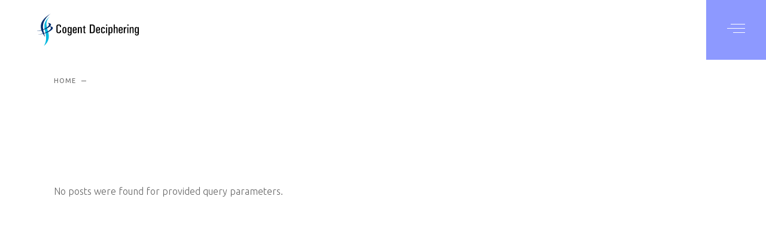

--- FILE ---
content_type: text/html; charset=UTF-8
request_url: https://cogentdeciphering.com/clients-category/home7/
body_size: 10180
content:
<!DOCTYPE html>
<html lang="en-US">
<head>
	<meta charset="UTF-8">
	<meta name="viewport" content="width=device-width, initial-scale=1, user-scalable=yes">
	<link rel="profile" href="https://gmpg.org/xfn/11">

	<title>Home7 &#8211; Cogent Deciphering</title>
<meta name='robots' content='max-image-preview:large' />
<link rel='dns-prefetch' href='//fonts.googleapis.com' />
<link rel='dns-prefetch' href='//s.w.org' />
<link rel="alternate" type="application/rss+xml" title="Cogent Deciphering &raquo; Feed" href="https://cogentdeciphering.com/feed/" />
<link rel="alternate" type="application/rss+xml" title="Cogent Deciphering &raquo; Comments Feed" href="https://cogentdeciphering.com/comments/feed/" />
<link rel="alternate" type="application/rss+xml" title="Cogent Deciphering &raquo; Home7 Clients Category Feed" href="https://cogentdeciphering.com/clients-category/home7/feed/" />
		<script type="text/javascript">
			window._wpemojiSettings = {"baseUrl":"https:\/\/s.w.org\/images\/core\/emoji\/13.1.0\/72x72\/","ext":".png","svgUrl":"https:\/\/s.w.org\/images\/core\/emoji\/13.1.0\/svg\/","svgExt":".svg","source":{"concatemoji":"https:\/\/cogentdeciphering.com\/wp-includes\/js\/wp-emoji-release.min.js?ver=5.8.12"}};
			!function(e,a,t){var n,r,o,i=a.createElement("canvas"),p=i.getContext&&i.getContext("2d");function s(e,t){var a=String.fromCharCode;p.clearRect(0,0,i.width,i.height),p.fillText(a.apply(this,e),0,0);e=i.toDataURL();return p.clearRect(0,0,i.width,i.height),p.fillText(a.apply(this,t),0,0),e===i.toDataURL()}function c(e){var t=a.createElement("script");t.src=e,t.defer=t.type="text/javascript",a.getElementsByTagName("head")[0].appendChild(t)}for(o=Array("flag","emoji"),t.supports={everything:!0,everythingExceptFlag:!0},r=0;r<o.length;r++)t.supports[o[r]]=function(e){if(!p||!p.fillText)return!1;switch(p.textBaseline="top",p.font="600 32px Arial",e){case"flag":return s([127987,65039,8205,9895,65039],[127987,65039,8203,9895,65039])?!1:!s([55356,56826,55356,56819],[55356,56826,8203,55356,56819])&&!s([55356,57332,56128,56423,56128,56418,56128,56421,56128,56430,56128,56423,56128,56447],[55356,57332,8203,56128,56423,8203,56128,56418,8203,56128,56421,8203,56128,56430,8203,56128,56423,8203,56128,56447]);case"emoji":return!s([10084,65039,8205,55357,56613],[10084,65039,8203,55357,56613])}return!1}(o[r]),t.supports.everything=t.supports.everything&&t.supports[o[r]],"flag"!==o[r]&&(t.supports.everythingExceptFlag=t.supports.everythingExceptFlag&&t.supports[o[r]]);t.supports.everythingExceptFlag=t.supports.everythingExceptFlag&&!t.supports.flag,t.DOMReady=!1,t.readyCallback=function(){t.DOMReady=!0},t.supports.everything||(n=function(){t.readyCallback()},a.addEventListener?(a.addEventListener("DOMContentLoaded",n,!1),e.addEventListener("load",n,!1)):(e.attachEvent("onload",n),a.attachEvent("onreadystatechange",function(){"complete"===a.readyState&&t.readyCallback()})),(n=t.source||{}).concatemoji?c(n.concatemoji):n.wpemoji&&n.twemoji&&(c(n.twemoji),c(n.wpemoji)))}(window,document,window._wpemojiSettings);
		</script>
		<style type="text/css">
img.wp-smiley,
img.emoji {
	display: inline !important;
	border: none !important;
	box-shadow: none !important;
	height: 1em !important;
	width: 1em !important;
	margin: 0 .07em !important;
	vertical-align: -0.1em !important;
	background: none !important;
	padding: 0 !important;
}
</style>
	<link rel='stylesheet' id='sbi_styles-css'  href='https://cogentdeciphering.com/wp-content/plugins/instagram-feed/css/sbi-styles.min.css?ver=6.0.6' type='text/css' media='all' />
<link rel='stylesheet' id='dripicons-css'  href='https://cogentdeciphering.com/wp-content/plugins/techlink-core/inc/icons/dripicons/assets/css/dripicons.min.css?ver=5.8.12' type='text/css' media='all' />
<link rel='stylesheet' id='elegant-icons-css'  href='https://cogentdeciphering.com/wp-content/plugins/techlink-core/inc/icons/elegant-icons/assets/css/elegant-icons.min.css?ver=5.8.12' type='text/css' media='all' />
<link rel='stylesheet' id='font-awesome-css'  href='https://cogentdeciphering.com/wp-content/plugins/techlink-core/inc/icons/font-awesome/assets/css/all.min.css?ver=5.8.12' type='text/css' media='all' />
<link rel='stylesheet' id='ionicons-css'  href='https://cogentdeciphering.com/wp-content/plugins/techlink-core/inc/icons/ionicons/assets/css/ionicons.min.css?ver=5.8.12' type='text/css' media='all' />
<link rel='stylesheet' id='linea-icons-css'  href='https://cogentdeciphering.com/wp-content/plugins/techlink-core/inc/icons/linea-icons/assets/css/linea-icons.min.css?ver=5.8.12' type='text/css' media='all' />
<link rel='stylesheet' id='linear-icons-css'  href='https://cogentdeciphering.com/wp-content/plugins/techlink-core/inc/icons/linear-icons/assets/css/linear-icons.min.css?ver=5.8.12' type='text/css' media='all' />
<link rel='stylesheet' id='material-icons-css'  href='https://fonts.googleapis.com/icon?family=Material+Icons&#038;ver=5.8.12' type='text/css' media='all' />
<link rel='stylesheet' id='simple-line-icons-css'  href='https://cogentdeciphering.com/wp-content/plugins/techlink-core/inc/icons/simple-line-icons/assets/css/simple-line-icons.min.css?ver=5.8.12' type='text/css' media='all' />
<link rel='stylesheet' id='wp-block-library-css'  href='https://cogentdeciphering.com/wp-includes/css/dist/block-library/style.min.css?ver=5.8.12' type='text/css' media='all' />
<link rel='stylesheet' id='contact-form-7-css'  href='https://cogentdeciphering.com/wp-content/plugins/contact-form-7/includes/css/styles.css?ver=5.4.2' type='text/css' media='all' />
<link rel='stylesheet' id='ctf_styles-css'  href='https://cogentdeciphering.com/wp-content/plugins/custom-twitter-feeds/css/ctf-styles.min.css?ver=2.0.2' type='text/css' media='all' />
<link rel='stylesheet' id='rs-plugin-settings-css'  href='https://cogentdeciphering.com/wp-content/plugins/revslider/public/assets/css/rs6.css?ver=6.4.11' type='text/css' media='all' />
<style id='rs-plugin-settings-inline-css' type='text/css'>
#rs-demo-id {}
</style>
<link rel='stylesheet' id='swiper-css'  href='https://cogentdeciphering.com/wp-content/plugins/qi-addons-for-elementor/assets/plugins/swiper/swiper.min.css?ver=5.8.12' type='text/css' media='all' />
<link rel='stylesheet' id='qi-addons-for-elementor-grid-style-css'  href='https://cogentdeciphering.com/wp-content/plugins/qi-addons-for-elementor/assets/css/grid.min.css?ver=5.8.12' type='text/css' media='all' />
<link rel='stylesheet' id='qi-addons-for-elementor-helper-parts-style-css'  href='https://cogentdeciphering.com/wp-content/plugins/qi-addons-for-elementor/assets/css/helper-parts.min.css?ver=5.8.12' type='text/css' media='all' />
<link rel='stylesheet' id='qi-addons-for-elementor-style-css'  href='https://cogentdeciphering.com/wp-content/plugins/qi-addons-for-elementor/assets/css/main.min.css?ver=5.8.12' type='text/css' media='all' />
<link rel='stylesheet' id='select2-css'  href='https://cogentdeciphering.com/wp-content/plugins/qode-framework/inc/common/assets/plugins/select2/select2.min.css?ver=5.8.12' type='text/css' media='all' />
<link rel='stylesheet' id='techlink-core-dashboard-style-css'  href='https://cogentdeciphering.com/wp-content/plugins/techlink-core/inc/core-dashboard/assets/css/core-dashboard.min.css?ver=5.8.12' type='text/css' media='all' />
<link rel='stylesheet' id='perfect-scrollbar-css'  href='https://cogentdeciphering.com/wp-content/plugins/techlink-core/assets/plugins/perfect-scrollbar/perfect-scrollbar.css?ver=5.8.12' type='text/css' media='all' />
<link rel='stylesheet' id='techlink-main-css'  href='https://cogentdeciphering.com/wp-content/themes/techlink/assets/css/main.min.css?ver=5.8.12' type='text/css' media='all' />
<link rel='stylesheet' id='techlink-core-style-css'  href='https://cogentdeciphering.com/wp-content/plugins/techlink-core/assets/css/techlink-core.min.css?ver=5.8.12' type='text/css' media='all' />
<link rel='stylesheet' id='magnific-popup-css'  href='https://cogentdeciphering.com/wp-content/themes/techlink/assets/plugins/magnific-popup/magnific-popup.css?ver=5.8.12' type='text/css' media='all' />
<link rel='stylesheet' id='techlink-google-fonts-css'  href='https://fonts.googleapis.com/css?family=Rajdhani%3A300%2C400%2C500%2C600%2C700%7CUbuntu%3A300%2C400%2C500%2C600%2C700&#038;subset=latin-ext&#038;display=swap&#038;ver=1.0.0' type='text/css' media='all' />
<link rel='stylesheet' id='techlink-style-css'  href='https://cogentdeciphering.com/wp-content/themes/techlink/style.css?ver=5.8.12' type='text/css' media='all' />
<style id='techlink-style-inline-css' type='text/css'>
#qodef-page-outer { margin-top: -100px;}.qodef-content-lines-holder, .qodef-content-special-line { top: 100px;}#qodef-page-footer-top-area { background-color: #8590f2;border-top-color: #8590f2;border-top-width: 0px;}#qodef-page-footer-bottom-area { background-color: #7f89ea;border-top-color: #7f89ea;border-top-width: 0px;}.qodef-header-sticky .qodef-header-sticky-inner { padding-left: 60px;padding-right: 60px;}#qodef-side-area-close { color: #ffffff;}#qodef-side-area-close:hover { color: #ffffff;}#qodef-side-area { background-color: #ffffff;}.qodef-page-title { height: 167px;background-color: rgba(142,142,142,0);}.qodef-page-title .qodef-m-content { padding-top: 100px;}.qodef-page-title .qodef-m-title { color: #ffffff;}@media only screen and (max-width: 1024px) { .qodef-page-title { height: 67px;}}.qodef-header--minimal #qodef-page-header { height: 100px;background-color: rgba(73,73,73,0);}.qodef-header--minimal #qodef-page-header-inner { padding-left: 60px;padding-right: 60px;}
</style>
<script type='text/javascript' src='https://cogentdeciphering.com/wp-includes/js/jquery/jquery.min.js?ver=3.6.0' id='jquery-core-js'></script>
<script type='text/javascript' src='https://cogentdeciphering.com/wp-includes/js/jquery/jquery-migrate.min.js?ver=3.3.2' id='jquery-migrate-js'></script>
<script type='text/javascript' src='https://cogentdeciphering.com/wp-content/plugins/revslider/public/assets/js/rbtools.min.js?ver=6.4.8' id='tp-tools-js'></script>
<script type='text/javascript' src='https://cogentdeciphering.com/wp-content/plugins/revslider/public/assets/js/rs6.min.js?ver=6.4.11' id='revmin-js'></script>
<link rel="https://api.w.org/" href="https://cogentdeciphering.com/wp-json/" /><link rel="EditURI" type="application/rsd+xml" title="RSD" href="https://cogentdeciphering.com/xmlrpc.php?rsd" />
<link rel="wlwmanifest" type="application/wlwmanifest+xml" href="https://cogentdeciphering.com/wp-includes/wlwmanifest.xml" /> 
<meta name="generator" content="WordPress 5.8.12" />
<style type="text/css">.recentcomments a{display:inline !important;padding:0 !important;margin:0 !important;}</style><meta name="generator" content="Powered by Slider Revolution 6.4.11 - responsive, Mobile-Friendly Slider Plugin for WordPress with comfortable drag and drop interface." />
<link rel="icon" href="https://cogentdeciphering.com/wp-content/uploads/2021/09/cropped-favicon__-32x32.png" sizes="32x32" />
<link rel="icon" href="https://cogentdeciphering.com/wp-content/uploads/2021/09/cropped-favicon__-192x192.png" sizes="192x192" />
<link rel="apple-touch-icon" href="https://cogentdeciphering.com/wp-content/uploads/2021/09/cropped-favicon__-180x180.png" />
<meta name="msapplication-TileImage" content="https://cogentdeciphering.com/wp-content/uploads/2021/09/cropped-favicon__-270x270.png" />
<script type="text/javascript">function setREVStartSize(e){
			//window.requestAnimationFrame(function() {				 
				window.RSIW = window.RSIW===undefined ? window.innerWidth : window.RSIW;	
				window.RSIH = window.RSIH===undefined ? window.innerHeight : window.RSIH;	
				try {								
					var pw = document.getElementById(e.c).parentNode.offsetWidth,
						newh;
					pw = pw===0 || isNaN(pw) ? window.RSIW : pw;
					e.tabw = e.tabw===undefined ? 0 : parseInt(e.tabw);
					e.thumbw = e.thumbw===undefined ? 0 : parseInt(e.thumbw);
					e.tabh = e.tabh===undefined ? 0 : parseInt(e.tabh);
					e.thumbh = e.thumbh===undefined ? 0 : parseInt(e.thumbh);
					e.tabhide = e.tabhide===undefined ? 0 : parseInt(e.tabhide);
					e.thumbhide = e.thumbhide===undefined ? 0 : parseInt(e.thumbhide);
					e.mh = e.mh===undefined || e.mh=="" || e.mh==="auto" ? 0 : parseInt(e.mh,0);		
					if(e.layout==="fullscreen" || e.l==="fullscreen") 						
						newh = Math.max(e.mh,window.RSIH);					
					else{					
						e.gw = Array.isArray(e.gw) ? e.gw : [e.gw];
						for (var i in e.rl) if (e.gw[i]===undefined || e.gw[i]===0) e.gw[i] = e.gw[i-1];					
						e.gh = e.el===undefined || e.el==="" || (Array.isArray(e.el) && e.el.length==0)? e.gh : e.el;
						e.gh = Array.isArray(e.gh) ? e.gh : [e.gh];
						for (var i in e.rl) if (e.gh[i]===undefined || e.gh[i]===0) e.gh[i] = e.gh[i-1];
											
						var nl = new Array(e.rl.length),
							ix = 0,						
							sl;					
						e.tabw = e.tabhide>=pw ? 0 : e.tabw;
						e.thumbw = e.thumbhide>=pw ? 0 : e.thumbw;
						e.tabh = e.tabhide>=pw ? 0 : e.tabh;
						e.thumbh = e.thumbhide>=pw ? 0 : e.thumbh;					
						for (var i in e.rl) nl[i] = e.rl[i]<window.RSIW ? 0 : e.rl[i];
						sl = nl[0];									
						for (var i in nl) if (sl>nl[i] && nl[i]>0) { sl = nl[i]; ix=i;}															
						var m = pw>(e.gw[ix]+e.tabw+e.thumbw) ? 1 : (pw-(e.tabw+e.thumbw)) / (e.gw[ix]);					
						newh =  (e.gh[ix] * m) + (e.tabh + e.thumbh);
					}				
					if(window.rs_init_css===undefined) window.rs_init_css = document.head.appendChild(document.createElement("style"));					
					document.getElementById(e.c).height = newh+"px";
					window.rs_init_css.innerHTML += "#"+e.c+"_wrapper { height: "+newh+"px }";				
				} catch(e){
					console.log("Failure at Presize of Slider:" + e)
				}					   
			//});
		  };</script>
</head>
<body class="archive tax-clients-category term-home7 term-53 qode-framework-1.1.4 qodef-qi--no-touch qi-addons-for-elementor-1.5.4 qodef-age-verification--opened qodef-back-to-top--enabled  qodef-header--minimal qodef-header-appearance--none qodef-header--transparent qodef-header-box-styled-widgets--enabled qodef-header-last-widget-special-style--enabled qodef-mobile-header--standard qodef-drop-down-second--full-width qodef-drop-down-second--animate-height techlink-core-1.0 techlink-1.1 qodef-content-grid-1300 qodef-search--fullscreen elementor-default elementor-kit-5" itemscope itemtype="https://schema.org/WebPage">
		<div id="qodef-page-wrapper" class="">
		<header id="qodef-page-header" >
		<div id="qodef-page-header-inner" class="">
		<a itemprop="url" class="qodef-header-logo-link qodef-height--set" href="https://cogentdeciphering.com/" style="height:55px" rel="home">
	<img width="537" height="172" src="https://cogentdeciphering.com/wp-content/uploads/2021/09/SVGLogo-1.svg" class="qodef-header-logo-image qodef--main" alt="logo main" itemprop="image" />	<img width="537" height="172" src="https://cogentdeciphering.com/wp-content/uploads/2021/09/SVGLogo-1.svg" class="qodef-header-logo-image qodef--dark" alt="logo dark" itemprop="image" />	<img width="537" height="172" src="https://cogentdeciphering.com/wp-content/uploads/2021/09/SVGLogo-1.svg" class="qodef-header-logo-image qodef--light" alt="logo light" itemprop="image" /></a><a href="javascript:void(0)"  class="qodef-opener-icon qodef-m qodef-source--predefined qodef-fullscreen-menu-opener"  >
	<span class="qodef-m-icon qodef--open">
		<span class="qodef-m-lines"><span class="qodef-m-line qodef--1"></span><span class="qodef-m-line qodef--2"></span><span class="qodef-m-line qodef--3"></span></span>	</span>
			<span class="qodef-m-icon qodef--close">
			<svg  xmlns="http://www.w3.org/2000/svg" xmlns:xlink="http://www.w3.org/1999/xlink" x="0px" y="0px" width="22px" height="22px" viewBox="0 0 22 22" style="enable-background:new 0 0 22 22;" xml:space="preserve"><g><path d="M21.6,1.1L1.1,21.6c-0.2,0.2-0.5,0.2-0.7,0h0c-0.2-0.2-0.2-0.5,0-0.7L20.9,0.4c0.2-0.2,0.5-0.2,0.7,0v0 C21.8,0.6,21.8,0.9,21.6,1.1z"/></g><g><path d="M1.1,0.4l6.4,6.4c0.2,0.2,0.2,0.5,0,0.7l0,0C7.3,7.7,7,7.7,6.8,7.5L0.4,1.1c-0.2-0.2-0.2-0.5,0-0.7l0,0 C0.6,0.2,0.9,0.2,1.1,0.4z"/></g><g><path d="M15.2,14.5l6.4,6.4c0.2,0.2,0.2,0.5,0,0.7l0,0c-0.2,0.2-0.5,0.2-0.7,0l-6.4-6.4c-0.2-0.2-0.2-0.5,0-0.7l0,0 C14.7,14.3,15,14.3,15.2,14.5z"/></g></svg>		</span>
		</a>	</div>
	</header>
<header id="qodef-page-mobile-header">
		<div id="qodef-page-mobile-header-inner" class="">
		<a itemprop="url" class="qodef-mobile-header-logo-link" href="https://cogentdeciphering.com/" style="height:35px" rel="home">
	<img width="537" height="172" src="https://cogentdeciphering.com/wp-content/uploads/2021/09/SVGLogo-1.svg" class="qodef-header-logo-image qodef--main" alt="logo main" itemprop="image" />	</a><a href="javascript:void(0)"  class="qodef-opener-icon qodef-m qodef-source--predefined qodef-mobile-header-opener"  >
	<span class="qodef-m-icon qodef--open">
		<span class="qodef-m-lines"><span class="qodef-m-line qodef--1"></span><span class="qodef-m-line qodef--2"></span><span class="qodef-m-line qodef--3"></span></span>	</span>
			<span class="qodef-m-icon qodef--close">
			<span class="qodef-m-lines"><span class="qodef-m-line qodef--1"></span><span class="qodef-m-line qodef--2"></span><span class="qodef-m-line qodef--3"></span></span>		</span>
		</a>	</div>
	</header>
		<div id="qodef-page-outer">
			<div class="qodef-page-title qodef-m qodef-title--breadcrumbs qodef-alignment--left qodef-vertical-alignment--header-bottom">
		<div class="qodef-m-inner">
		<div class="qodef-m-content qodef-content-grid ">
	<div itemprop="breadcrumb" class="qodef-breadcrumbs"><a itemprop="url" class="qodef-breadcrumbs-link" href="https://cogentdeciphering.com/"><span itemprop="title">Home</span></a><span class="qodef-breadcrumbs-separator"></span></div></div>

	</div>
	</div>
			<div id="qodef-page-inner" class="qodef-content-grid">
<main id="qodef-page-content" class="qodef-grid qodef-layout--template ">
	<div class="qodef-grid-inner clear">
		<div class="qodef-grid-item qodef-page-content-section qodef-col--12">
		<div class="qodef-blog qodef-m qodef--list">
		<p class="qodef-m-posts-not-found qodef-grid-item">No posts were found for provided query parameters.</p>
	</div>
</div>
	</div>
</main>
			</div><!-- close #qodef-page-inner div from header.php -->
		</div><!-- close #qodef-page-outer div from header.php -->
		<div class="qodef-fullscreen-search-holder qodef-m">
	<div class="qodef-fullscreen-inner">
		<a href="javascript:void(0)"  class="qodef-opener-icon qodef-m qodef-source--svg-path qodef-m-close"  >
	<span class="qodef-m-icon qodef--open">
		<svg class="qodef-svg-close" xmlns="http://www.w3.org/2000/svg" xmlns:xlink="http://www.w3.org/1999/xlink" x="0px" y="0px" width="22px" height="22px" viewBox="0 0 22 22" style="enable-background:new 0 0 22 22;" xml:space="preserve"><g><path d="M21.6,1.1L1.1,21.6c-0.2,0.2-0.5,0.2-0.7,0h0c-0.2-0.2-0.2-0.5,0-0.7L20.9,0.4c0.2-0.2,0.5-0.2,0.7,0v0 C21.8,0.6,21.8,0.9,21.6,1.1z"/></g><g><path d="M1.1,0.4l6.4,6.4c0.2,0.2,0.2,0.5,0,0.7l0,0C7.3,7.7,7,7.7,6.8,7.5L0.4,1.1c-0.2-0.2-0.2-0.5,0-0.7l0,0 C0.6,0.2,0.9,0.2,1.1,0.4z"/></g><g><path d="M15.2,14.5l6.4,6.4c0.2,0.2,0.2,0.5,0,0.7l0,0c-0.2,0.2-0.5,0.2-0.7,0l-6.4-6.4c-0.2-0.2-0.2-0.5,0-0.7l0,0 C14.7,14.3,15,14.3,15.2,14.5z"/></g></svg>	</span>
		</a>		<div class="qodef-m-inner">
			<form action="https://cogentdeciphering.com/" class="qodef-m-form" method="get">
				<span class="qodef-additional-search-text">type your search</span>
				<input type="text" placeholder="right business solution"
				       name="s" class="qodef-m-form-field" autocomplete="off" required/>
				<button type="submit"  class="qodef-opener-icon qodef-m qodef-source--svg-path qodef-m-form-submit"  >
	<svg xmlns="http://www.w3.org/2000/svg" xmlns:xlink="http://www.w3.org/1999/xlink" x="0px" y="0px" width="17px" height="16px" viewBox="0 0 17 16" style="enable-background:new 0 0 17 16;" xml:space="preserve">
<style type="text/css">
	.st01{fill:#262626;}
</style>
<g>
	<path class="st01" d="M7.1,14.1C3.2,14.1,0,11,0,7.1C0,3.2,3.2,0,7.1,0c3.9,0,7.1,3.2,7.1,7.1C14.1,11,11,14.1,7.1,14.1z M7.1,0.8   c-3.4,0-6.2,2.8-6.2,6.2c0,3.4,2.8,6.2,6.2,6.2c3.4,0,6.2-2.8,6.2-6.2C13.3,3.6,10.5,0.8,7.1,0.8z"/>
</g>
<g>
	<path class="st01" d="M16.6,16c-0.1,0-0.2,0-0.3-0.1l-4.7-3.8c-0.2-0.2-0.2-0.4,0-0.6c0.2-0.2,0.4-0.2,0.6,0l4.7,3.8   c0.2,0.2,0.2,0.4,0,0.6C16.8,16,16.7,16,16.6,16z"/>
</g>
</svg>	</button>				<div class="qodef-m-form-line">
                    <span class="qodef-m-form-animated-line"></span>
                    <span class="qodef-m-hidden"></span>
                </div>
			</form>
		</div>
	</div>
</div><a id="qodef-back-to-top" href="#">
    <span class="qodef-back-to-top-icon">
        <span class="qodef-m-line-holder">
            <span class="qodef-m-line-left"></span>
            <span class="qodef-m-line"></span>
            <span class="qodef-m-line-right"></span>
	    </span>
    </span>
</a>
	<div id="qodef-side-area" >
		<a href="javascript:void(0)" id="qodef-side-area-close" class="qodef-opener-icon qodef-m qodef-source--predefined"  >
	<span class="qodef-m-icon qodef--open">
		<svg  xmlns="http://www.w3.org/2000/svg" xmlns:xlink="http://www.w3.org/1999/xlink" x="0px" y="0px" width="22px" height="22px" viewBox="0 0 22 22" style="enable-background:new 0 0 22 22;" xml:space="preserve"><g><path d="M21.6,1.1L1.1,21.6c-0.2,0.2-0.5,0.2-0.7,0h0c-0.2-0.2-0.2-0.5,0-0.7L20.9,0.4c0.2-0.2,0.5-0.2,0.7,0v0 C21.8,0.6,21.8,0.9,21.6,1.1z"/></g><g><path d="M1.1,0.4l6.4,6.4c0.2,0.2,0.2,0.5,0,0.7l0,0C7.3,7.7,7,7.7,6.8,7.5L0.4,1.1c-0.2-0.2-0.2-0.5,0-0.7l0,0 C0.6,0.2,0.9,0.2,1.1,0.4z"/></g><g><path d="M15.2,14.5l6.4,6.4c0.2,0.2,0.2,0.5,0,0.7l0,0c-0.2,0.2-0.5,0.2-0.7,0l-6.4-6.4c-0.2-0.2-0.2-0.5,0-0.7l0,0 C14.7,14.3,15,14.3,15.2,14.5z"/></g></svg>	</span>
		</a>		<div id="qodef-side-area-inner">
			<div id="nav_menu-3" class="widget widget_nav_menu" data-area="side-area"><div class="menu-footer-navigation-container"><ul id="menu-footer-navigation" class="menu"><li id="menu-item-9694" class="menu-item menu-item-type-post_type menu-item-object-page menu-item-9694"><a href="https://cogentdeciphering.com/about-us-and-our-services/">About us</a></li>
<li id="menu-item-9709" class="menu-item menu-item-type-post_type menu-item-object-page menu-item-9709"><a href="https://cogentdeciphering.com/ask-away/">F.A.Q.</a></li>
<li id="menu-item-9672" class="menu-item menu-item-type-post_type menu-item-object-page menu-item-privacy-policy menu-item-9672"><a href="https://cogentdeciphering.com/privacy-policy/">Privacy Policy</a></li>
<li id="menu-item-9675" class="menu-item menu-item-type-post_type menu-item-object-page menu-item-9675"><a href="https://cogentdeciphering.com/terms-and-conditions/">Terms and Conditions</a></li>
<li id="menu-item-9681" class="menu-item menu-item-type-post_type menu-item-object-page menu-item-9681"><a href="https://cogentdeciphering.com/security-capabilities/">Security Capabilities</a></li>
</ul></div></div><div id="text-2" class="widget widget_text" data-area="side-area">			<div class="textwidget"><p>Reach out to us anytime and lets create a better future for all technology users together, forever. We are open to all types of collab offers and tons more.</p>
</div>
		</div><div id="techlink_core_icon-3" class="widget widget_techlink_core_icon" data-area="side-area"><span class="qodef-shortcode qodef-m  qodef-icon-holder qodef-size--default qodef-layout--normal"  >
	            </span></div><div id="custom_html-6" class="widget_text widget widget_custom_html" data-area="side-area"><h4 class="qodef-widget-title">QUICK INFO</h4><div class="textwidget custom-html-widget"><div style="display: flex; align-items: flex-start; margin-bottom: 8px;">
	<span style="padding-top: 8px;">
	<svg xmlns="http://www.w3.org/2000/svg" xmlns:xlink="http://www.w3.org/1999/xlink" version="1.1" id="Layer_1" x="0px" y="0px" width="19px" height="19px" viewbox="0 0 19 19" style="enable-background:new 0 0 19 19;fill: #8d99ff;" xml:space="preserve">
<path d="M9.5,0C4.26,0,0,4.26,0,9.5C0,14.74,4.26,19,9.5,19c5.24,0,9.5-4.26,9.5-9.5C19,4.26,14.74,0,9.5,0z M9.5,17.62  c-4.48,0-8.12-3.64-8.12-8.12c0-4.48,3.64-8.12,8.12-8.12c4.48,0,8.12,3.64,8.12,8.12C17.62,13.98,13.98,17.62,9.5,17.62z"/>
<path d="M10.19,9.21V4.14c0-0.38-0.31-0.69-0.69-0.69c-0.38,0-0.69,0.31-0.69,0.69V9.5c0,0.09,0.02,0.18,0.05,0.26  c0.03,0.06,0.07,0.12,0.11,0.17C8.99,9.95,9,9.97,9.01,9.99l3.02,3.02c0.13,0.13,0.31,0.2,0.49,0.2s0.35-0.07,0.49-0.2  c0.27-0.27,0.27-0.71,0-0.97L10.19,9.21z"/>
</svg>
</span>
	<div style="margin-left: 14px;">
<a 	href="https://techlink.qodeinteractive.com/contact-us/" >Monday-Friday: 9am to 5pm, <br />
Saturday: 10am to 2pm </a>
	</div>
</div>
<div style="display: flex; align-items: flex-start; margin-bottom: 8px;">
	<span style="padding-top: 8px;">
	<svg xmlns="http://www.w3.org/2000/svg" xmlns:xlink="http://www.w3.org/1999/xlink" x="0px" y="0px" width="15px" height="19px"  style="enable-background:new 0 0 15 19;fill: #8d99ff;" xml:space="preserve">
<g>
	<g>
		<path d="M13.7,3.3C12.2,1.2,10,0,7.5,0S2.8,1.2,1.3,3.3C-0.1,5.4-0.4,8,0.5,10.4c0.2,0.6,0.6,1.3,1.1,1.8L7,18.8    C7.1,18.9,7.3,19,7.5,19c0.2,0,0.4-0.1,0.5-0.2l5.4-6.6c0.5-0.6,0.9-1.2,1.1-1.8C15.4,8,15.1,5.4,13.7,3.3z M13.3,9.9    c-0.2,0.5-0.5,1-0.9,1.4c0,0,0,0,0,0l-5,6l-5-6c-0.4-0.5-0.7-0.9-0.9-1.4C1,8,1.2,5.8,2.4,4.1c1.2-1.7,3-2.7,5.1-2.7    c2.1,0,3.9,1,5.1,2.7C13.8,5.8,14,8,13.3,9.9z"/>
	</g>
</g>
<g>
	<g>
		<path d="M7.5,3.9c-2,0-3.6,1.7-3.6,3.7s1.6,3.7,3.6,3.7s3.6-1.7,3.6-3.7C11.1,5.6,9.5,3.9,7.5,3.9z M7.5,10.1    c-1.3,0-2.3-1.1-2.3-2.4s1-2.4,2.3-2.4s2.3,1.1,2.3,2.4S8.8,10.1,7.5,10.1z"/>
	</g>
</g>
</svg>
</span>

	<div style="margin-left: 14px;">
<a href="mailto:support@cogentdeciphering.com" >support@cogentdeciphering.com</a>
	</div>
</div>
</div></div>		</div>
	</div>
<div id="qodef-fullscreen-area">
			<div class="qodef-content-grid">
			
		<div id="qodef-fullscreen-area-inner">
					</div>
		
			</div>
	</div>	</div><!-- close #qodef-page-wrapper div from header.php -->
	<!-- Instagram Feed JS -->
<script type="text/javascript">
var sbiajaxurl = "https://cogentdeciphering.com/wp-admin/admin-ajax.php";
</script>
<script type='text/javascript' src='https://cogentdeciphering.com/wp-includes/js/dist/vendor/regenerator-runtime.min.js?ver=0.13.7' id='regenerator-runtime-js'></script>
<script type='text/javascript' src='https://cogentdeciphering.com/wp-includes/js/dist/vendor/wp-polyfill.min.js?ver=3.15.0' id='wp-polyfill-js'></script>
<script type='text/javascript' id='contact-form-7-js-extra'>
/* <![CDATA[ */
var wpcf7 = {"api":{"root":"https:\/\/cogentdeciphering.com\/wp-json\/","namespace":"contact-form-7\/v1"}};
/* ]]> */
</script>
<script type='text/javascript' src='https://cogentdeciphering.com/wp-content/plugins/contact-form-7/includes/js/index.js?ver=5.4.2' id='contact-form-7-js'></script>
<script type='text/javascript' src='https://cogentdeciphering.com/wp-includes/js/jquery/ui/core.min.js?ver=1.12.1' id='jquery-ui-core-js'></script>
<script type='text/javascript' id='qi-addons-for-elementor-script-js-extra'>
/* <![CDATA[ */
var qodefQiAddonsGlobal = {"vars":{"adminBarHeight":0,"iconArrowLeft":"<svg  xmlns=\"http:\/\/www.w3.org\/2000\/svg\" xmlns:xlink=\"http:\/\/www.w3.org\/1999\/xlink\" x=\"0px\" y=\"0px\" viewBox=\"0 0 34.2 32.3\" xml:space=\"preserve\" style=\"stroke-width: 2;\"><line x1=\"0.5\" y1=\"16\" x2=\"33.5\" y2=\"16\"\/><line x1=\"0.3\" y1=\"16.5\" x2=\"16.2\" y2=\"0.7\"\/><line x1=\"0\" y1=\"15.4\" x2=\"16.2\" y2=\"31.6\"\/><\/svg>","iconArrowRight":"<svg  xmlns=\"http:\/\/www.w3.org\/2000\/svg\" xmlns:xlink=\"http:\/\/www.w3.org\/1999\/xlink\" x=\"0px\" y=\"0px\" viewBox=\"0 0 34.2 32.3\" xml:space=\"preserve\" style=\"stroke-width: 2;\"><line x1=\"0\" y1=\"16\" x2=\"33\" y2=\"16\"\/><line x1=\"17.3\" y1=\"0.7\" x2=\"33.2\" y2=\"16.5\"\/><line x1=\"17.3\" y1=\"31.6\" x2=\"33.5\" y2=\"15.4\"\/><\/svg>","iconClose":"<svg  xmlns=\"http:\/\/www.w3.org\/2000\/svg\" xmlns:xlink=\"http:\/\/www.w3.org\/1999\/xlink\" x=\"0px\" y=\"0px\" viewBox=\"0 0 9.1 9.1\" xml:space=\"preserve\"><g><path d=\"M8.5,0L9,0.6L5.1,4.5L9,8.5L8.5,9L4.5,5.1L0.6,9L0,8.5L4,4.5L0,0.6L0.6,0L4.5,4L8.5,0z\"\/><\/g><\/svg>"}};
/* ]]> */
</script>
<script type='text/javascript' src='https://cogentdeciphering.com/wp-content/plugins/qi-addons-for-elementor/assets/js/main.min.js?ver=5.8.12' id='qi-addons-for-elementor-script-js'></script>
<script type='text/javascript' src='https://cogentdeciphering.com/wp-content/plugins/techlink-core/assets/plugins/perfect-scrollbar/perfect-scrollbar.jquery.min.js?ver=5.8.12' id='perfect-scrollbar-js'></script>
<script type='text/javascript' src='https://cogentdeciphering.com/wp-includes/js/hoverIntent.min.js?ver=1.10.1' id='hoverIntent-js'></script>
<script type='text/javascript' src='https://cogentdeciphering.com/wp-content/plugins/techlink-core/assets/plugins/jquery/jquery.easing.1.3.js?ver=5.8.12' id='jquery-easing-1.3-js'></script>
<script type='text/javascript' src='https://cogentdeciphering.com/wp-content/plugins/techlink-core/assets/plugins/modernizr/modernizr.js?ver=5.8.12' id='modernizr-js'></script>
<script type='text/javascript' src='https://cogentdeciphering.com/wp-content/plugins/techlink-core/assets/plugins/tweenmax/tweenmax.min.js?ver=5.8.12' id='tweenmax-js'></script>
<script type='text/javascript' src='https://cogentdeciphering.com/wp-content/plugins/qi-addons-for-elementor/inc/shortcodes/parallax-images/assets/js/plugins/jquery.parallax-scroll.js?ver=1' id='parallax-scroll-js'></script>
<script type='text/javascript' src='https://cogentdeciphering.com/wp-content/plugins/techlink-core/assets/plugins/tilt/tilt.jquery.min.js?ver=5.8.12' id='tilt-js'></script>
<script type='text/javascript' id='techlink-main-js-js-extra'>
/* <![CDATA[ */
var qodefGlobal = {"vars":{"adminBarHeight":0,"iconArrowLeft":"<svg  xmlns=\"http:\/\/www.w3.org\/2000\/svg\" xmlns:xlink=\"http:\/\/www.w3.org\/1999\/xlink\" x=\"0px\" y=\"0px\" width=\"15px\" height=\"20px\" viewBox=\"0 0 15 29\" style=\"enable-background:new 0 0 15 29;\" xml:space=\"preserve\"><line stroke-linecap=\"round\" stroke-miterlimit=\"10\" x1=\"14.2\" y1=\"1.1\" x2=\"0.8\" y2=\"14.5\"\/><line stroke-linecap=\"round\" stroke-miterlimit=\"10\" x1=\"14.2\" y1=\"27.9\" x2=\"0.8\" y2=\"14.5\"\/><\/svg>","iconArrowRight":"<svg  xmlns=\"http:\/\/www.w3.org\/2000\/svg\" xmlns:xlink=\"http:\/\/www.w3.org\/1999\/xlink\" x=\"0px\" y=\"0px\" width=\"15px\" height=\"20px\" viewBox=\"0 0 15 29\" style=\"enable-background:new 0 0 15 29;\" xml:space=\"preserve\"><line stroke-linecap=\"round\" stroke-miterlimit=\"10\" x1=\"0.8\" y1=\"1.1\" x2=\"14.2\" y2=\"14.5\"\/><line stroke-linecap=\"round\" stroke-miterlimit=\"10\" x1=\"0.8\" y1=\"27.9\" x2=\"14.2\" y2=\"14.5\"\/><\/svg>","iconClose":"<svg  xmlns=\"http:\/\/www.w3.org\/2000\/svg\" xmlns:xlink=\"http:\/\/www.w3.org\/1999\/xlink\" width=\"32\" height=\"32\" viewBox=\"0 0 32 32\"><g><path d=\"M 10.050,23.95c 0.39,0.39, 1.024,0.39, 1.414,0L 17,18.414l 5.536,5.536c 0.39,0.39, 1.024,0.39, 1.414,0 c 0.39-0.39, 0.39-1.024,0-1.414L 18.414,17l 5.536-5.536c 0.39-0.39, 0.39-1.024,0-1.414c-0.39-0.39-1.024-0.39-1.414,0 L 17,15.586L 11.464,10.050c-0.39-0.39-1.024-0.39-1.414,0c-0.39,0.39-0.39,1.024,0,1.414L 15.586,17l-5.536,5.536 C 9.66,22.926, 9.66,23.56, 10.050,23.95z\"><\/path><\/g><\/svg>","topAreaHeight":0,"restUrl":"https:\/\/cogentdeciphering.com\/wp-json\/","restNonce":"e873dc472b","wishlistRestRoute":"techlink\/v1\/wishlist","paginationRestRoute":"techlink\/v1\/get-posts","wishlistDropdownRestRoute":"techlink\/v1\/wishlistdropdown","headerHeight":100,"mobileHeaderHeight":70}};
/* ]]> */
</script>
<script type='text/javascript' src='https://cogentdeciphering.com/wp-content/themes/techlink/assets/js/main.min.js?ver=5.8.12' id='techlink-main-js-js'></script>
<script type='text/javascript' src='https://cogentdeciphering.com/wp-content/plugins/techlink-core/assets/js/techlink-core.min.js?ver=5.8.12' id='techlink-core-script-js'></script>
<script type='text/javascript' src='https://cogentdeciphering.com/wp-content/themes/techlink/assets/plugins/waitforimages/jquery.waitforimages.js?ver=5.8.12' id='jquery-waitforimages-js'></script>
<script type='text/javascript' src='https://cogentdeciphering.com/wp-content/themes/techlink/assets/plugins/appear/jquery.appear.js?ver=5.8.12' id='jquery-appear-js'></script>
<script type='text/javascript' src='https://cogentdeciphering.com/wp-content/plugins/qi-addons-for-elementor/assets/plugins/swiper/swiper.min.js?ver=5.8.12' id='swiper-js'></script>
<script type='text/javascript' src='https://cogentdeciphering.com/wp-content/themes/techlink/assets/plugins/magnific-popup/jquery.magnific-popup.min.js?ver=5.8.12' id='jquery-magnific-popup-js'></script>
<script type='text/javascript' src='https://cogentdeciphering.com/wp-includes/js/wp-embed.min.js?ver=5.8.12' id='wp-embed-js'></script>

<!-- Global site tag (gtag.js) - Google Analytics -->
<script async src="https://www.googletagmanager.com/gtag/js?id=G-V8PYDMDNW4"></script>
<script>
  window.dataLayer = window.dataLayer || [];
  function gtag(){dataLayer.push(arguments);}
  gtag('js', new Date());

  gtag('config', 'G-V8PYDMDNW4');
</script>

</body>
</html>


--- FILE ---
content_type: application/x-javascript
request_url: https://cogentdeciphering.com/wp-content/plugins/techlink-core/assets/js/techlink-core.min.js?ver=5.8.12
body_size: 13062
content:
!function(t){"use strict";"object"!=typeof qodef&&(window.qodef={}),window.qodefCore={},qodefCore.shortcodes={},qodefCore.listShortcodesScripts={qodefSwiper:qodef.qodefSwiper,qodefPagination:qodef.qodefPagination,qodefFilter:qodef.qodefFilter,qodefMasonryLayout:qodef.qodefMasonryLayout,qodefJustifiedGallery:qodef.qodefJustifiedGallery},qodefCore.body=t("body"),qodefCore.html=t("html"),qodefCore.windowWidth=t(window).width(),qodefCore.windowHeight=t(window).height(),qodefCore.scroll=0,t(document).ready(function(){qodefCore.scroll=t(window).scrollTop(),e.init()}),t(window).resize(function(){qodefCore.windowWidth=t(window).width(),qodefCore.windowHeight=t(window).height()}),t(window).scroll(function(){qodefCore.scroll=t(window).scrollTop()});var n={disable:function(){window.addEventListener&&window.addEventListener("wheel",n.preventDefaultValue,{passive:!1}),document.onkeydown=n.keyDown},enable:function(){window.removeEventListener&&window.removeEventListener("wheel",n.preventDefaultValue,{passive:!1}),window.onmousewheel=document.onmousewheel=document.onkeydown=null},preventDefaultValue:function(e){(e=e||window.event).preventDefault&&e.preventDefault(),e.returnValue=!1},keyDown:function(e){for(var o=[37,38,39,40],t=o.length;t--;)if(e.keyCode===o[t])return void n.preventDefaultValue(e)}};qodefCore.qodefScroll=n;var o={init:function(e){e.length&&o.qodefInitScroll(e)},qodefInitScroll:function(e){var o=new PerfectScrollbar(e[0],{wheelSpeed:.6,suppressScrollX:!0});t(window).resize(function(){o.update()})}};qodefCore.qodefPerfectScrollbar=o;var e={init:function(){var e;this.holder=t("#techlink-core-page-inline-style"),!this.holder.length||(e=this.holder.data("style")).length&&t("head").append('<style type="text/css">'+e+"</style>")}}}(jQuery),function(o){"use strict";o(document).ready(function(){t.init()});var t={init:function(){var e;this.holder=o("#qodef-age-verification-modal"),!this.holder.length||(e=this.holder.find(".qodef-m-content-prevent")).length&&e.find(".qodef-prevent--yes").on("click",function(){var e=new Date;e.setTime(e.getTime()+6048e5);var o="expires="+e.toUTCString();document.cookie="disabledAgeVerification=Yes;"+o+";path=/",t.handleClassAndScroll("remove")})},handleClassAndScroll:function(e){"remove"===e&&(qodefCore.body.removeClass("qodef-age-verification--opened"),qodefCore.qodefScroll.enable()),"add"===e&&(qodefCore.body.addClass("qodef-age-verification--opened"),qodefCore.qodefScroll.disable())}}}(jQuery),function(a){"use strict";a(document).ready(function(){d.init()});var d={init:function(){this.holder=a("#qodef-back-to-top"),this.holder.length&&(this.holder.on("click",function(e){e.preventDefault(),d.animateScrollToTop()}),d.showHideBackToTop())},animateScrollToTop:function(){var o,t=qodef.scroll,n=qodef.scroll,i=function(){var e;0!==n&&(n<1e-4&&(n=0),e=d.easingFunction((t-n)/t),a("html, body").scrollTop(t-(t-n)*e),n*=.9,o=requestAnimationFrame(i))};i(),a(window).one("wheel touchstart",function(){cancelAnimationFrame(o)})},easingFunction:function(e){return 0==e?0:Math.pow(1024,e-1)},showHideBackToTop:function(){a(window).scroll(function(){var e=a(this),o=e.scrollTop(),t=e.height(),n=0<o?o+t/2:1;n<1e3?d.addClass("off"):d.addClass("on")})},addClass:function(e){this.holder.removeClass("qodef--off qodef--on"),"on"===e?this.holder.addClass("qodef--on"):this.holder.addClass("qodef--off")}}}(jQuery),function(t){"use strict";t(window).on("load",function(){e.init()});var e={holder:"",init:function(){this.holder=t("#qodef-page-footer.qodef--uncover"),this.holder.length&&!qodefCore.html.hasClass("touchevents")&&(e.addClass(),e.setHeight(this.holder),t(window).resize(function(){e.setHeight(e.holder)}))},setHeight:function(e){e.css("height","auto");var o=e.outerHeight();0<o&&(t("#qodef-page-outer").css({"margin-bottom":o,"background-color":qodefCore.body.css("backgroundColor")}),e.css("height",o))},addClass:function(){qodefCore.body.addClass("qodef-page-footer--uncover")}}}(jQuery),function(n){"use strict";n(document).ready(function(){i.init()});var i={init:function(){var t=n("a.qodef-fullscreen-menu-opener"),e=n("#qodef-fullscreen-area nav ul li a");t.on("click",function(e){e.preventDefault();var o=n(this);qodefCore.body.hasClass("qodef-fullscreen-menu--opened")?i.closeFullscreen(o):(i.openFullscreen(o),n(document).keyup(function(e){27===e.keyCode&&i.closeFullscreen(o)}))}),e.on("tap click",function(e){var o=n(this);o.parent().hasClass("menu-item-has-children")?(e.preventDefault(),i.clickItemWithChild(o)):"http://#"!==o.attr("href")&&"#"!==o.attr("href")&&i.closeFullscreen(t)})},openFullscreen:function(e){e.addClass("qodef--opened"),qodefCore.body.removeClass("qodef-fullscreen-menu-animate--out").addClass("qodef-fullscreen-menu--opened qodef-fullscreen-menu-animate--in"),qodefCore.qodefScroll.disable()},closeFullscreen:function(e){e.removeClass("qodef--opened"),qodefCore.body.removeClass("qodef-fullscreen-menu--opened qodef-fullscreen-menu-animate--in").addClass("qodef-fullscreen-menu-animate--out"),qodefCore.qodefScroll.enable(),n("nav.qodef-fullscreen-menu ul.sub_menu").slideUp(200)},clickItemWithChild:function(e){var o=e.parent(),t=o.find(".sub-menu").first();t.is(":visible")?(t.slideUp(300),o.removeClass("qodef--opened")):(t.slideDown(300),o.addClass("qodef--opened").siblings().find(".sub-menu").slideUp(400))}}}(jQuery),function(o){"use strict";o(document).ready(function(){e.init()});var e={init:function(){var e;this.header=o("#qodef-page-header-inner"),this.specialLine=o(".qodef-content-special-line"),this.specialLine.length&&(e=this.header.outerHeight(),this.specialLine.css("right",e))}}}(jQuery),function(e){"use strict";e(document).ready(function(){o.init()}),e(window).on("load",function(){!function(){e("#qodef-page-wrapper");var o=e(".qodef-header-navigation>ul>li>a, .qodef-drop-down-second, .qodef-woo-dropdown-cart"),t="qodef-dropdown-menu-opened";e(o).on("touchstart mouseenter",function(e){o.hasClass("opened")||(o.addClass("opened"),qodef.body.addClass(t))}).on("mouseleave",function(e){qodef.body.removeClass(t),o.removeClass("opened")})}()});var o={appearanceType:function(){return-1!==qodefCore.body.attr("class").indexOf("qodef-header-appearance--")?qodefCore.body.attr("class").match(/qodef-header-appearance--([\w]+)/)[1]:""},init:function(){var e=this.appearanceType();""!==e&&"none"!==e&&qodefCore[e+"HeaderAppearance"]()}}}(jQuery),function(n){"use strict";n(document).ready(function(){i.init()});var i={init:function(){var e,o,t;qodefCore.body.hasClass("qodef-mobile-header-appearance--sticky")&&(e=qodefCore.scroll,o=qodefGlobal.vars.mobileHeaderHeight+qodefGlobal.vars.adminBarHeight,t=n("#qodef-page-outer"),i.showHideMobileHeader(e,o,t),n(window).scroll(function(){i.showHideMobileHeader(e,o,t),e=qodefCore.scroll}),n(window).resize(function(){t.css("padding-top",0),i.showHideMobileHeader(e,o,t)}))},showHideMobileHeader:function(e,o,t){qodefCore.windowWidth<=1024&&(qodefCore.scroll>2*o?(qodefCore.body.addClass("qodef-mobile-header--sticky"),setTimeout(function(){qodefCore.body.addClass("qodef-mobile-header--sticky-animation")},300),t.css("padding-top",qodefGlobal.vars.mobileHeaderHeight)):(qodefCore.body.removeClass("qodef-mobile-header--sticky"),setTimeout(function(){qodefCore.body.removeClass("qodef-mobile-header--sticky-animation")},300),t.css("padding-top",0)),qodefCore.scroll>e&&qodefCore.scroll>o||qodefCore.scroll<3*o?qodefCore.body.removeClass("qodef-mobile-header--sticky-display"):qodefCore.body.addClass("qodef-mobile-header--sticky-display"))}}}(jQuery),function(r){"use strict";r(document).ready(function(){e.init()});var e={init:function(){e.dropdownBehavior(),e.wideDropdownPosition(),e.dropdownPosition()},dropdownBehavior:function(){r(".qodef-header-navigation > ul > li").each(function(){var i=r(this);i.find(".qodef-drop-down-second").length&&i.waitForImages(function(){var e,o,t=i.find(".qodef-drop-down-second"),n=t.find(".qodef-drop-down-second-inner ul").outerHeight();navigator.userAgent.match(/(iPod|iPhone|iPad)/)?i.on("touchstart mouseenter",function(){t.css({height:n,overflow:"visible",visibility:"visible",opacity:"1"})}).on("mouseleave",function(){t.css({height:"0px",overflow:"hidden",visibility:"hidden",opacity:"0"})}):qodefCore.body.hasClass("qodef-drop-down-second--animate-height")?(e={interval:0,over:function(){setTimeout(function(){t.addClass("qodef-drop-down--start").css({visibility:"visible",height:"0",opacity:"1"}),t.stop().animate({height:n},200,"easeInOutQuint",function(){t.css("overflow","visible")})},100)},timeout:100,out:function(){t.stop().animate({height:"0",opacity:0},100,function(){t.css({overflow:"hidden",visibility:"hidden"})}),t.removeClass("qodef-drop-down--start")}},i.hoverIntent(e)):(o={interval:0,over:function(){setTimeout(function(){t.addClass("qodef-drop-down--start").stop().css({height:n})},150)},timeout:150,out:function(){t.stop().css({height:"0"}).removeClass("qodef-drop-down--start")}},i.hoverIntent(o))})})},wideDropdownPosition:function(){var e=r(".qodef-header-navigation > ul > li.qodef-menu-item--wide");e.length&&e.each(function(){var e,o,t=r(this).find(".qodef-drop-down-second");t.length&&(t.css("left",0),e=t.offset().left,qodefCore.body.hasClass("qodef--boxed")?(o=r(".qodef--boxed #qodef-page-wrapper").outerWidth(),e-=(qodefCore.windowWidth-o)/2,t.css({left:-e,width:o})):qodefCore.body.hasClass("qodef-drop-down-second--full-width")?t.css({left:-e}):t.css({left:-e+(qodefCore.windowWidth-t.width())/2}))})},dropdownPosition:function(){var e=r(".qodef-header-navigation > ul > li.qodef-menu-item--narrow.menu-item-has-children");e.length&&e.each(function(){var e,o=r(this),t=o.offset().left,n=o.find(".qodef-drop-down-second"),i=n.find(".qodef-drop-down-second-inner ul"),a=i.outerWidth(),d=r(window).width()-t;qodef.body.hasClass("qodef--boxed")&&(d=r(".qodef--boxed #qodef-page-wrapper").outerWidth()-t),0<o.find("li.menu-item-has-children").length&&(e=d-a),n.removeClass("qodef-drop-down--right"),i.removeClass("qodef-drop-down--right"),(d<a||e<a)&&(n.addClass("qodef-drop-down--right"),i.addClass("qodef-drop-down--right"))})}}}(jQuery),function(n){"use strict";n(window).on("load",function(){d.init()});var d={init:function(e){this.$sections=n(".qodef-parallax"),n.extend(this.$sections,e);var o=!qodefCore.html.hasClass("touchevents")&&!qodefCore.body.hasClass("qodef-browser--edge")&&!qodefCore.body.hasClass("qodef-browser--ms-explorer");this.$sections.length&&o&&this.$sections.each(function(){d.ready(n(this))})},ready:function(e){e.$imgHolder=e.find(".qodef-parallax-img-holder"),e.$imgWrapper=e.find(".qodef-parallax-img-wrapper"),e.$img=e.find("img.qodef-parallax-img");var o=e.height(),t=e.$imgWrapper.height();e.movement=100*(t-o)/o/2,e.buffer=window.pageYOffset,e.scrollBuffer=null,requestAnimationFrame(function(){e.$imgHolder.animate({opacity:1},100),d.calc(e),d.loop(e)}),n(window).on("resize",function(){d.calc(e)})},calc:function(e){var o=e.$imgWrapper.height(),t=e.$imgWrapper.width();e.$img.width()<t&&e.$img.css({width:"100%",height:"auto"}),e.$img.height()<o&&e.$img.css({height:"100%",width:"auto","max-width":"unset"})},loop:function(e){if(e.scrollBuffer===Math.round(window.pageYOffset))return requestAnimationFrame(function(){d.loop(e)}),!1;e.scrollBuffer=Math.round(window.pageYOffset);var o,t,n=window.outerHeight,i=e.offset().top,a=e.height();e.scrollBuffer+1.2*n>i&&e.scrollBuffer<i+a&&(t=((o=(Math.abs(e.scrollBuffer+n-i)/(n+a)).toFixed(4))*e.movement).toFixed(4),e.buffer!==o&&e.$imgWrapper.css("transform","translate3d(0,"+t+"%, 0)"),e.buffer=o),requestAnimationFrame(function(){d.loop(e)})}};qodefCore.qodefParallaxBackground=d}(jQuery),function(a){"use strict";a(document).ready(function(){e.init()});var e={init:function(){function i(e,o){for(var t=0;t<e.length;t++){var n=e[t];t<o?a(n).addClass("active"):a(n).removeClass("active")}}var e=a("#qodef-page-comments-form .qodef-rating-inner");e.each(function(){var e=a(this),o=e.find(".qodef-rating"),t=o.val(),n=e.find(".qodef-star-rating");i(n,t),n.on("click",function(){o.val(a(this).data("value")).trigger("change")}),o.change(function(){t=o.val(),i(n,t)})})}}}(jQuery),function(n){"use strict";n(document).ready(function(){i.init()});var i={init:function(){var e=n("a.qodef-side-area-opener"),o=n("#qodef-side-area-close"),t=n("#qodef-side-area");i.openerHoverColor(e),e.on("click",function(e){e.preventDefault(),qodefCore.body.hasClass("qodef-side-area--opened")?i.closeSideArea():(i.openSideArea(),n(document).keyup(function(e){27===e.keyCode&&i.closeSideArea()}))}),o.on("click",function(e){e.preventDefault(),i.closeSideArea()}),t.length&&"object"==typeof qodefCore.qodefPerfectScrollbar&&qodefCore.qodefPerfectScrollbar.init(t)},openSideArea:function(){var e=n("#qodef-page-wrapper"),o=n(window).scrollTop();n(".qodef-side-area-cover").remove(),e.prepend('<div class="qodef-side-area-cover"/>'),qodefCore.body.removeClass("qodef-side-area-animate--out").addClass("qodef-side-area--opened qodef-side-area-animate--in"),n(".qodef-side-area-cover").on("click",function(e){e.preventDefault(),i.closeSideArea()}),n(window).scroll(function(){400<Math.abs(qodefCore.scroll-o)&&i.closeSideArea()})},closeSideArea:function(){qodefCore.body.removeClass("qodef-side-area--opened qodef-side-area-animate--in").addClass("qodef-side-area-animate--out")},openerHoverColor:function(e){var o,t;void 0!==e.data("hover-color")&&(o=e.data("hover-color"),t=e.css("color"),e.on("mouseenter",function(){e.css("color",o)}).on("mouseleave",function(){e.css("color",t)}))}}}(jQuery),function(i){"use strict";i(document).ready(function(){t.init()}),i(window).on("elementor/frontend/init",function(){var e=Boolean(elementorFrontend.isEditMode());e&&t.init(e)});var t={init:function(e){this.holder=i("#qodef-page-spinner:not(.qodef-layout--techlink)"),this.holder.length&&(t.animateSpinner(this.holder,e),t.fadeOutAnimation())},animateSpinner:function(e,o){i(window).on("load",function(){t.fadeOutLoader(e)}),o&&t.fadeOutLoader(e)},fadeOutLoader:function(o,t,e,n){t=t||600,e=e||0,n=n||"swing",o.delay(e).fadeOut(t,n),i(window).on("bind","pageshow",function(e){e.originalEvent.persisted&&o.fadeOut(t,n)})},fadeOutAnimation:function(){var t,e;qodefCore.body.hasClass("qodef-spinner--fade-out")&&(t=i("#qodef-page-wrapper"),e=i("a"),window.addEventListener("pageshow",function(e){(e.persisted||void 0!==window.performance&&2===window.performance.navigation.type)&&!t.is(":visible")&&t.show()}),e.on("click",function(e){var o=i(this);1===e.which&&0<=o.attr("href").indexOf(window.location.host)&&!o.hasClass("remove")&&o.parent(".product-remove").length<=0&&o.parents(".woocommerce-product-gallery__image").length<=0&&void 0===o.data("rel")&&void 0===o.attr("rel")&&!o.hasClass("lightbox-active")&&(void 0===o.attr("target")||"_self"===o.attr("target"))&&o.attr("href").split("#")[0]!==window.location.href.split("#")[0]&&(e.preventDefault(),t.fadeOut(600,"easeOutSine",function(){window.location=o.attr("href")}))}))}}}(jQuery),function(d){"use strict";d(window).on("load",function(){r.init()});var r={init:function(){var e,o,t,n,i,a;this.holder=d("#qodef-subscribe-popup-modal"),this.holder.length&&(e=this.holder.find(".qodef-sp-prevent"),o=d(".qodef-sp-close"),t="no",e.length&&(n=this.holder.hasClass("qodef-sp-prevent-cookies"),i=e.find(".qodef-sp-prevent-input"),a=i.data("value"),n?(t=localStorage.getItem("disabledPopup"),sessionStorage.removeItem("disabledPopup")):(t=sessionStorage.getItem("disabledPopup"),localStorage.removeItem("disabledPopup")),e.children().on("click",function(e){"yes"!==a?(a="yes",i.addClass("qodef-sp-prevent-clicked").data("value","yes")):(a="no",i.removeClass("qodef-sp-prevent-clicked").data("value","no")),"yes"===a?n?localStorage.setItem("disabledPopup","yes"):sessionStorage.setItem("disabledPopup","yes"):n?localStorage.setItem("disabledPopup","no"):sessionStorage.setItem("disabledPopup","no")})),"yes"!==t&&(qodefCore.body.hasClass("qodef-sp-opened")?r.handleClassAndScroll("remove"):r.handleClassAndScroll("add"),o.on("click",function(e){e.preventDefault(),r.handleClassAndScroll("remove")}),d(document).keyup(function(e){27===e.keyCode&&r.handleClassAndScroll("remove")})))},handleClassAndScroll:function(e){"remove"===e&&(qodefCore.body.removeClass("qodef-sp-opened"),qodefCore.qodefScroll.enable()),"add"===e&&(qodefCore.body.addClass("qodef-sp-opened"),qodefCore.qodefScroll.disable())}}}(jQuery),function(d){"use strict";d(document).ready(function(){e.init()});var e={init:function(){var e=d(".qodef-wishlist .qodef-m-link");e.length&&e.each(function(){var n=d(this),i=n.html(),a=n.siblings(".qodef-m-response");n.off().on("click",function(e){var o,t;e.preventDefault(),qodefCore.body.hasClass("logged-in")?"undefined"===(o=n.data("id"))||n.hasClass("qodef--added")||(n.html('<span class="fa fa-spinner fa-spin" aria-hidden="true"></span>'),t={type:"add",itemID:o},d.ajax({type:"POST",url:qodefGlobal.vars.restUrl+qodefGlobal.vars.wishlistRestRoute,data:{options:t},beforeSend:function(e){e.setRequestHeader("X-WP-Nonce",qodefGlobal.vars.restNonce)},success:function(e){"success"===e.status?(n.addClass("qodef--added"),a.html(e.message).addClass("qodef--show").fadeIn(200),d(document).trigger("techlink_core_wishlist_item_is_added",[o,e.data.user_id])):a.html(e.message).addClass("qodef--show").fadeIn(200),setTimeout(function(){n.html(i);var e=n.find(".qodef-m-link-label");e.length&&e.text(e.data("added-title")),a.fadeOut(300).removeClass("qodef--show").empty()},800)}})):d(document.body).trigger("techlink_membership_trigger_login_modal")})})}};d(document).on("techlink_core_wishlist_item_is_removed",function(e,t){var o=d(".qodef-wishlist .qodef-m-link");o.length&&o.each(function(){var e=d(this),o=e.find(".qodef-m-link-label");e.data("id")===t&&e.hasClass("qodef--added")&&(e.removeClass("qodef--added"),o.length&&o.text(o.data("title")))})})}(jQuery),function(n){"use strict";qodefCore.shortcodes.techlink_core_accordion={},n(document).ready(function(){o.init()});var o={init:function(){this.holder=n(".qodef-accordion"),this.holder.length&&this.holder.each(function(){var e=n(this);e.hasClass("qodef-behavior--accordion")&&o.initAccordion(e),e.hasClass("qodef-behavior--toggle")&&o.initToggle(e),e.addClass("qodef--init")})},initAccordion:function(e){e.accordion({animate:"swing",collapsible:!0,active:0,icons:"",heightStyle:"content"})},initToggle:function(e){var o=e.find(".qodef-accordion-title"),t=o.next();e.addClass("accordion ui-accordion ui-accordion-icons ui-widget ui-helper-reset"),o.addClass("ui-accordion-header ui-state-default ui-corner-top ui-corner-bottom"),t.addClass("ui-accordion-content ui-helper-reset ui-widget-content ui-corner-bottom").hide(),o.each(function(){var e=n(this);e.hover(function(){e.toggleClass("ui-state-hover")}),e.on("click",function(){e.toggleClass("ui-accordion-header-active ui-state-active ui-state-default ui-corner-bottom"),e.next().toggleClass("ui-accordion-content-active").slideToggle(400)})})}};qodefCore.shortcodes.techlink_core_accordion.qodefAccordion=o}(jQuery),function(e){"use strict";qodefCore.shortcodes.techlink_core_banner={},e(window).on("load",function(){qodefCore.shortcodes.techlink_core_banner.qodefButton=qodefCore.qodefButton})}(jQuery),function(o){"use strict";qodefCore.shortcodes.techlink_core_button={},o(document).ready(function(){n.init()});var n={init:function(){this.buttons=o(".qodef-button"),this.buttons.length&&this.buttons.each(function(){var e=o(this);n.buttonHoverColor(e),n.buttonHoverBgColor(e),n.buttonHoverBorderColor(e)})},buttonHoverColor:function(e){var o,t;void 0!==e.data("hover-color")&&(o=e.data("hover-color"),t=e.css("color"),e.on("mouseenter touchstart",function(){n.changeColor(e,"color",o)}),e.on("mouseleave touchend",function(){n.changeColor(e,"color",t)}))},buttonHoverBgColor:function(e){var o,t;void 0!==e.data("hover-background-color")&&(o=e.data("hover-background-color"),t=e.css("background-color"),e.on("mouseenter touchstart",function(){n.changeColor(e,"background-color",o)}),e.on("mouseleave touchend",function(){n.changeColor(e,"background-color",t)}))},buttonHoverBorderColor:function(e){var o,t;void 0!==e.data("hover-border-color")&&(o=e.data("hover-border-color"),t=e.css("borderTopColor"),e.on("mouseenter touchstart",function(){n.changeColor(e,"border-color",o)}),e.on("mouseleave touchend",function(){n.changeColor(e,"border-color",t)}))},changeColor:function(e,o,t){e.css(o,t)}};qodefCore.qodefButton=n,qodefCore.shortcodes.techlink_core_button.qodefButton=n}(jQuery),function(n){"use strict";qodefCore.shortcodes.techlink_core_cards_gallery={},n(document).ready(function(){o.init()});var o={init:function(){this.holder=n(".qodef-cards-gallery"),this.holder.length&&this.holder.each(function(){var e=n(this);o.initCards(e),o.initBundle(e)})},initCards:function(o){var t=o.find(".qodef-m-card");t.each(function(){var e=n(this);e.on("click",function(){if(!t.last().is(e))return e.addClass("qodef-out qodef-animating").siblings().addClass("qodef-animating-siblings"),e.detach(),e.insertAfter(t.last()),setTimeout(function(){e.removeClass("qodef-out")},200),setTimeout(function(){e.removeClass("qodef-animating").siblings().removeClass("qodef-animating-siblings")},1200),t=o.find(".qodef-m-card"),!1})})},initBundle:function(e){e.hasClass("qodef-animation--bundle")&&!qodefCore.html.hasClass("touchevents")&&e.appear(function(){e.addClass("qodef-appeared"),e.find("img").one("animationend webkitAnimationEnd MSAnimationEnd oAnimationEnd",function(){n(this).addClass("qodef-animation-done")})},{accX:0,accY:-100})}};qodefCore.shortcodes.techlink_core_cards_gallery.qodefCardsGallery=o}(jQuery),function(r){"use strict";qodefCore.shortcodes.techlink_core_countdown={},r(document).ready(function(){n.init()});var n={init:function(){this.countdowns=r(".qodef-countdown"),this.countdowns.length&&this.countdowns.each(function(){var e=r(this),o=e.find(".qodef-m-date"),t=n.generateOptions(e);n.initCountdown(o,t)})},generateOptions:function(e){var o={};return o.date=void 0!==e.data("date")?e.data("date"):null,o.weekLabel=void 0!==e.data("week-label")?e.data("week-label"):"",o.weekLabelPlural=void 0!==e.data("week-label-plural")?e.data("week-label-plural"):"",o.dayLabel=void 0!==e.data("day-label")?e.data("day-label"):"",o.dayLabelPlural=void 0!==e.data("day-label-plural")?e.data("day-label-plural"):"",o.hourLabel=void 0!==e.data("hour-label")?e.data("hour-label"):"",o.hourLabelPlural=void 0!==e.data("hour-label-plural")?e.data("hour-label-plural"):"",o.minuteLabel=void 0!==e.data("minute-label")?e.data("minute-label"):"",o.minuteLabelPlural=void 0!==e.data("minute-label-plural")?e.data("minute-label-plural"):"",o.secondLabel=void 0!==e.data("second-label")?e.data("second-label"):"",o.secondLabelPlural=void 0!==e.data("second-label-plural")?e.data("second-label-plural"):"",o},initCountdown:function(e,o){var t='<span class="qodef-digit-wrapper"><span class="qodef-digit">%w</span><span class="qodef-label">%!w:'+o.weekLabel+","+o.weekLabelPlural+";</span></span>",n='<span class="qodef-digit-wrapper"><span class="qodef-digit">%d</span><span class="qodef-label">%!d:'+o.dayLabel+","+o.dayLabelPlural+";</span></span>",i='<span class="qodef-digit-wrapper"><span class="qodef-digit">%H</span><span class="qodef-label">%!H:'+o.hourLabel+","+o.hourLabelPlural+";</span></span>",a='<span class="qodef-digit-wrapper"><span class="qodef-digit">%M</span><span class="qodef-label">%!M:'+o.minuteLabel+","+o.minuteLabelPlural+";</span></span>",d='<span class="qodef-digit-wrapper"><span class="qodef-digit">%S</span><span class="qodef-label">%!S:'+o.secondLabel+","+o.secondLabelPlural+";</span></span>";e.countdown(o.date,function(e){r(this).html(e.strftime(t+n+i+a+d))})}};qodefCore.shortcodes.techlink_core_countdown.qodefCountdown=n}(jQuery),function(d){"use strict";qodefCore.shortcodes.techlink_core_counter={},d(document).ready(function(){n.init()});var n={init:function(){this.counters=d(".qodef-counter"),this.counters.length&&this.counters.each(function(){var e=d(this),o=e.find(".qodef-m-digit"),t=n.generateOptions(e);n.counterScript(o,t)})},generateOptions:function(e){var o={};return o.start=void 0!==e.data("start-digit")&&""!==e.data("start-digit")?e.data("start-digit"):0,o.end=void 0!==e.data("end-digit")&&""!==e.data("end-digit")?e.data("end-digit"):null,o.step=void 0!==e.data("step-digit")&&""!==e.data("step-digit")?e.data("step-digit"):1,o.delay=void 0!==e.data("step-delay")&&""!==e.data("step-delay")?parseInt(e.data("step-delay"),10):100,o.txt=void 0!==e.data("digit-label")&&""!==e.data("digit-label")?e.data("digit-label"):"",o},counterScript:function(e,o){var t=d.extend({start:0,end:null,step:1,delay:50,txt:""},o||{}),n=t.start,i=t.end;e.text(n+t.txt);function a(){null!==i&&i<=n||(n+=t.step,i<=n&&(n=i),e.text(n+t.txt))}e.appear(function(){setInterval(a,t.delay)},{accX:0,accY:0})}};qodefCore.shortcodes.techlink_core_counter.qodefCounter=n}(jQuery),function(i){"use strict";qodefCore.shortcodes.techlink_core_floating_images={},i(document).ready(function(){a.init()});var a={init:function(){this.holder=i(".qodef-floating-images"),this.holder.length&&this.holder.each(function(){var e=i(this),o=e.find(".qodef-m-inner"),t=e.find(".qodef-m-main-image"),n=e.find(".qodef-m-aux-image");e.waitForImages(function(){a.getProps(t),a.getProps(n),a.setSizes(t,e),a.setSizes(n,e),a.holderCalcs(e,o,t,n),a.setParallaxData(e)}),i(window).on("resize",function(){a.setSizes(t,e),a.setSizes(n,e),a.holderCalcs(e,o,t,n)})})},getProps:function(e){e.data("c",e.prop("naturalWidth")/e.prop("naturalHeight")).data("w",e.attr("data-width")?parseInt(e.attr("data-width")):100).data("x",e.attr("data-x")?e.attr("data-x"):0).data("y",e.attr("data-y")?e.attr("data-y"):0)},setSizes:function(e,o){e.css({width:e.data("w")/100*o.width(),height:e.data("w")/100*o.width()/e.data("c")})},holderCalcs:function(e,o,t,n){var i=t.data("w")/100*e.width(),a=i/t.data("c"),d=parseInt(n.data("y")),r=parseInt(n.data("x")),s=n.width()+Math.abs(r)*t.width()/100,c=n.height()+Math.abs(d)*t.height()/100,l=s<i?i:s,f=c<a?a:c;o.css({height:f,width:l}),0<d?(t.css({top:0}),n.css({top:d/100*a})):(t.css({bottom:0}),n.css({bottom:Math.abs(d)/100*a})),0<r?(t.css({left:0}),n.css({left:r/100*i})):(t.css({right:0}),n.css({right:Math.abs(r)/100*i}))},setParallaxData:function(e){var o=e.find(".qodef-main-image-holder > .qodef-m-image-wrapper"),t=e.find(".qodef-aux-image-holder > .qodef-m-image-wrapper");o.length&&(1280<=qodef.windowWidth&&qodef.windowWidth<1441?o.attr("data-parallax",'{"y": -32, "smoothness": 50}'):o.attr("data-parallax",'{"y": -88, "smoothness": 20}')),t.length&&(1280<=qodef.windowWidth&&qodef.windowWidth<1441?t.attr("data-parallax",'{"y": -16, "smoothness": 50}'):t.attr("data-parallax",'{"y": -32, "smoothness": 20}')),setTimeout(function(){a.initParallax()},100)},initParallax:function(){i("[data-parallax]").length&&!qodef.html.hasClass("touch")&&ParallaxScroll.init()}};qodefCore.shortcodes.techlink_core_floating_images.qodefFloatingImages=a}(jQuery),function(o){"use strict";qodefCore.shortcodes.techlink_core_frame_slider={},o(document).ready(function(){t.init()});var t={init:function(){this.holder=o(".qodef-frame-slider-holder"),this.holder.length&&this.holder.each(function(){var e=o(this);t.createSlider(e)})},createSlider:function(e){var o=e.find(".qodef-m-swiper"),t=e.find(".qodef-m-items"),n=e.find(".swiper-pagination");new Swiper(o,{slidesPerView:"auto",centeredSlides:!0,spaceBetween:110,autoplay:!0,loop:!0,speed:800,pagination:{el:n,type:"bullets",clickable:!0},on:{init:function(){setTimeout(function(){t.addClass("qodef-swiper--initialized")},1500)}}})}};qodefCore.shortcodes.techlink_core_frame_slider.qodefFrameSlider=t}(jQuery),function(e){"use strict";qodefCore.shortcodes.techlink_core_google_map={},e(document).ready(function(){o.init()});var o={init:function(){this.holder=e(".qodef-google-map"),this.holder.length&&this.holder.each(function(){void 0!==window.qodefGoogleMap&&window.qodefGoogleMap.init(e(this).find(".qodef-m-map"))})}};qodefCore.shortcodes.techlink_core_google_map.qodefGoogleMap=o}(jQuery),function(o){"use strict";qodefCore.shortcodes.techlink_core_icon={},o(document).ready(function(){i.init()});var i={init:function(){this.icons=o(".qodef-icon-holder"),this.icons.length&&this.icons.each(function(){var e=o(this);i.iconHoverColor(e),i.iconHoverBgColor(e),i.iconHoverBorderColor(e)})},iconHoverColor:function(e){var o,t,n;void 0!==e.data("hover-color")&&(o=e.find("span"),t=o.css("color"),n=e.data("hover-color"),e.on("mouseenter",function(){i.changeColor(o,"color",n)}),e.on("mouseleave",function(){i.changeColor(o,"color",t)}))},iconHoverBgColor:function(e){var o,t;void 0!==e.data("hover-background-color")&&(o=e.data("hover-background-color"),t=e.css("background-color"),e.on("mouseenter",function(){i.changeColor(e,"background-color",o)}),e.on("mouseleave",function(){i.changeColor(e,"background-color",t)}))},iconHoverBorderColor:function(e){var o,t;void 0!==e.data("hover-border-color")&&(o=e.data("hover-border-color"),t=e.css("borderTopColor"),e.on("mouseenter",function(){i.changeColor(e,"border-color",o)}),e.on("mouseleave",function(){i.changeColor(e,"border-color",t)}))},changeColor:function(e,o,t){e.css(o,t)}};qodefCore.shortcodes.techlink_core_icon.qodefIcon=i}(jQuery),function(o){"use strict";qodefCore.shortcodes.techlink_core_icon_with_text={},o(document).ready(function(){t.init()});var t={init:function(){this.holder=o(".qodef-icon-with-text.qodef--custom-icon"),this.holder.length&&this.holder.each(function(){var e=o(this);t.linkHover(e)})},linkHover:function(e){var o=e.find(".qodef-m-title");o.on("mouseenter",function(){e.addClass("qodef--active")}),o.on("mouseleave",function(){e.removeClass("qodef--active")})}};qodefCore.shortcodes.techlink_core_icon_with_text.qodefAppear=qodef.qodefAppear}(jQuery),function(o){"use strict";qodefCore.shortcodes.techlink_core_image_gallery={},o(document).ready(function(){e.init()});var e={init:function(){var e=o(".qodef-image-gallery.qodef--has-hover");e.length&&e.each(function(){o(this)})}};qodefCore.shortcodes.techlink_core_image_gallery.qodefImageGallery=e,qodefCore.shortcodes.techlink_core_image_gallery.qodefSwiper=qodef.qodefSwiper,qodefCore.shortcodes.techlink_core_image_gallery.qodefMasonryLayout=qodef.qodefMasonryLayout}(jQuery),function(){"use strict";qodefCore.shortcodes.techlink_core_image_with_text={},qodefCore.shortcodes.techlink_core_image_with_text.qodefMagnificPopup=qodef.qodefMagnificPopup}(jQuery),function(o){"use strict";qodefCore.shortcodes.techlink_core_item_showcase={},o(document).ready(function(){e.init()});var e={init:function(){this.holder=o(".qodef-item-showcase"),this.holder.length&&this.holder.each(function(){var e=o(this);e.appear(function(){e.addClass("qodef--init")},{accX:0,accY:-100})})}};qodefCore.shortcodes.techlink_core_item_showcase.qodefItemShowcaseList=e}(jQuery),function(r){"use strict";qodefCore.shortcodes.techlink_core_numbered_carousel={},r(document).ready(function(){s.init()});var s={ieFallback:qodef.body.hasClass("qodef-browser--ms-explorer"),init:function(){this.holder=r(".qodef-numbered-carousel"),this.holder.length&&this.holder.each(function(){var e=r(this);s.createSlider(e)})},createSlider:function(e){var o=e.find(".swiper-container"),t=new Swiper(o,{loop:!1,slidesPerView:"auto",centeredSlides:!0,speed:800,allowTouchMove:!1,init:!1,pagination:{el:e.find(".swiper-pagination"),type:"bullets",clickable:!1}}),n=e.find(".qodef-m-bg-item"),i=e.find(".qodef-m-grid-line:last-child");t.on("init",function(){e.data("items",n.length),s.iterate(e,o,n,o.find(".swiper-wrapper")),s.changeActiveSlide(e,t),s.setBulletsIndexes(e),o.addClass("qodef-show").one(qodef.transitionEnd,function(){e.addClass("qodef-initialized"),i.one(qodef.transitionEnd,function(){e.data("idle",!0)}),s.ieFallback&&e.data("idle",!0)})}),t.on("slideChangeTransitionEnd",function(){s.iterate(e,o,n,o.find(".swiper-wrapper")),e.removeClass("qodef-mask"),i.one(qodef.transitionEnd,function(){e.data("idle",!0)}),s.ieFallback&&e.data("idle",!0)}),e.waitForImages(function(){t.init()})},setBulletsIndexes:function(e){var o=e.find(".swiper-pagination-bullet");o.length&&o.each(function(e){r(this).attr("data-index",e)})},iterate:function(e,o,t,n){s.setActiveIndex(e,o),s.changeActiveItem(e,t),s.ieFallback||s.roundTransformVal(n)},roundTransformVal:function(e){var o=Math.round(e.css("transform").split(",")[4]);e.css("transform","matrix(1, 0, 0, 1, "+o+", 0)")},setActiveIndex:function(e,o){var t=o.find(".swiper-slide-active").data("index");e.data("active-index",t)},changeClass:function(e,o){e.removeClass("qodef-next qodef-prev").addClass(o)},changeActiveItem:function(e,o){var t=o.filter(function(){return r(this).data("index")==e.data("active-index")});o.removeClass("qodef-active"),t.addClass("qodef-active")},changeActiveSlide:function(a,d){function n(e,o,t){"next"==t&&o.activeIndex+1<o.slides.length?(s.changeClass(e,"qodef-"+t),e.data("idle",!1),e.addClass("qodef-mask"),setTimeout(function(){o.slideNext(800)},500)):"prev"==t&&0!=o.activeIndex&&(s.changeClass(e,"qodef-"+t),e.data("idle",!1),e.addClass("qodef-mask"),e.addClass("qodef-fade-prev-content"),setTimeout(function(){e.removeClass("qodef-fade-prev-content"),o.slidePrev(800)},750))}a.on("click",".swiper-slide",function(e){var o=r(e.currentTarget);o.hasClass("swiper-slide-next")?a.data("idle")&&n(a,d,"next"):o.hasClass("swiper-slide-prev")&&a.data("idle")&&n(a,d,"prev")}),a.on("click",".swiper-pagination-bullet",function(e){var o,t,n,i=r(e.currentTarget);a.data("idle")&&(o=a,t=d,(n=i).attr("data-index")>t.activeIndex?(s.changeClass(o,"qodef-next"),o.data("idle",!1),o.addClass("qodef-mask"),setTimeout(function(){t.slideTo(n.attr("data-index"),800)},500)):n.attr("data-index")<t.activeIndex&&(s.changeClass(o,"qodef-prev"),o.data("idle",!1),o.addClass("qodef-mask"),o.addClass("qodef-fade-prev-content"),setTimeout(function(){o.removeClass("qodef-fade-prev-content"),t.slideTo(n.attr("data-index"),800)},750)))}),a.hasClass("qodef-change-on-scroll")&&(a[0].addEventListener("wheel",function(e){var o;a.data("idle")&&("next"!=(o=0<e.deltaY?"next":"prev")&&"prev"!=o||n(a,d,o))}),qodef.windowWidth<481&&(a[0].addEventListener("touchstart",function(e){a.data("touch-start",parseInt(e.changedTouches[0].clientX))}),a[0].addEventListener("touchmove",function(e){a.data("touch-move",parseInt(e.changedTouches[0].clientX));var o,t=a.data("touch-move")-a.data("touch-start");a.data("idle")&&("next"!=(o=t<0?"next":"prev")&&"prev"!=o||n(a,d,o))})))}};qodefCore.shortcodes.techlink_core_numbered_carousel.qodefNumberedCarousel=s}(jQuery),function(){"use strict";qodefCore.shortcodes.techlink_core_pricing_table={},qodefCore.shortcodes.techlink_core_pricing_table.qodefButton=qodefCore.shortcodes.techlink_core_button.qodefButton}(jQuery),function(e){"use strict";qodefCore.shortcodes.techlink_core_progress_bar={},e(document).ready(function(){a.init()});var a={init:function(){this.holder=e(".qodef-progress-bar"),this.holder.length&&this.holder.each(function(){var n=e(this),i=n.data("layout");n.appear(function(){n.addClass("qodef--init");var e=n.find(".qodef-m-canvas"),o=a.generateBarData(n,i),t=n.data("number")/100;switch(i){case"circle":a.initCircleBar(e,o,t);break;case"semi-circle":a.initSemiCircleBar(e,o,t);break;case"line":o=a.generateLineData(n,t),a.initLineBar(e,o);break;case"custom":a.initCustomBar(e,o,t)}})})},generateBarData:function(e,t){var o=e.data("active-line-width"),n=e.data("active-line-color"),i=e.data("inactive-line-width"),a=e.data("inactive-line-color");return{strokeWidth:o,color:n,trailWidth:i,trailColor:a,easing:"linear",duration:void 0!==e.data("duration")&&""!==e.data("duration")?parseInt(e.data("duration"),10):1600,svgStyle:{width:"100%",height:"100%"},text:{style:{color:e.data("text-color")},autoStyleContainer:!1},from:{color:a},to:{color:n},step:function(e,o){"custom"!==t&&o.setText(Math.round(100*o.value())+"%")}}},generateLineData:function(e,o){var t=e.data("active-line-width"),n=e.data("active-line-color"),i=e.data("inactive-line-width"),a=e.data("inactive-line-color"),d=void 0!==e.data("duration")&&""!==e.data("duration")?parseInt(e.data("duration"),10):1600,r=e.data("text-color");return{percentage:100*o,duration:d,fillBackgroundColor:n,backgroundColor:a,height:t,inactiveHeight:i,followText:e.hasClass("qodef-percentage--floating"),textColor:r}},initCircleBar:function(e,o,t){a.checkBar(e)&&new ProgressBar.Circle(e[0],o).animate(t)},initSemiCircleBar:function(e,o,t){a.checkBar(e)&&new ProgressBar.SemiCircle(e[0],o).animate(t)},initCustomBar:function(e,o,t){var n;a.checkBar(e)&&((n=new ProgressBar.Path(e[0],o)).set(0),n.animate(t))},initLineBar:function(e,o){e.LineProgressbar(o).find(".progressbar").css({color:o.backgroundColor}).find(".percentCount").css({color:o.textColor}),e.addClass("qodef--show-percentage")},checkBar:function(e){return!e.find("svg").length}};qodefCore.shortcodes.techlink_core_progress_bar.qodefProgressBar=a}(jQuery),function(o){"use strict";qodefCore.shortcodes.techlink_core_section_title={},o(document).ready(function(){t.init()});var t={init:function(){this.holder=o(".qodef-section-title"),this.holder.length&&this.holder.each(function(){var e=o(this);e.hasClass("qodef--has-appear")&&t.backgroundText(e)})},backgroundText:function(o){var e=o.find(".qodef-m-background-text");if(e.length){var t=e.text(),n=t.split("");e.empty();for(var i=0;i<n.length;i++)n[i]='<span class="qodef-m-background-character">'+n[i]+"</span>",t=n.join("");e.append(t),setTimeout(function(){var e=o.find(".qodef-m-background-character");e.length&&e.each(function(){e.appear(function(){e.addClass("qodef--appear")},{accX:0,accY:-100})})},300)}}};qodefCore.shortcodes.techlink_core_section_title.qodefSectionTitle=t}(jQuery),function(a){"use strict";qodefCore.shortcodes.techlink_core_tabs={},a(document).ready(function(){e.init()});var e={init:function(){this.holder=a(".qodef-tabs"),this.holder.length&&this.holder.each(function(){e.initTabs(a(this))})},initTabs:function(e){e.children(".qodef-tabs-content").each(function(e){e+=1;var o=a(this),t=o.attr("id"),n=o.parent().find(".qodef-tabs-navigation li:nth-child("+e+") a"),i=n.attr("href");-1<(t="#"+t).indexOf(i)&&n.attr("href",t)}),e.addClass("qodef--init").tabs()}};qodefCore.shortcodes.techlink_core_tabs.qodefTabs=e}(jQuery),function(T){"use strict";qodefCore.shortcodes.techlink_core_vertical_showcase={},T(document).ready(function(){H.init()});var H={init:function(){this.holder=T(".qodef-vertical-showcase"),this.header=T("#qodef-page-header-inner"),this.holder.length&&this.holder.each(function(){var e=T(this);H.createSlider(e),H.forceInputFocus(e)})},createSlider:function(d){var r,s,c,l,f,e,o,t=T(".qodef--passepartout"),u=d.find(".qodef-m-stripe"),h=d.find(".qodef-m-inner-frame"),p=d.find(".qodef-m-frame-info"),q=p.find(".qodef-m-frame-slide-tagline"),m=p.find(".qodef-m-frame-slide-number"),v=p.find(".qodef-m-frame-decoration"),g=p.find(".qodef-m-frame-title"),C=p.find(".qodef-m-frame-text"),w=d.find(".swiper-container"),b=w.find(".swiper-slide"),y=b.length,k=y-1,_=1,x=!1,n=!1,S=new Swiper(w,{loop:!1,direction:"vertical",slidesPerView:1,touchStartForcePreventDefault:!0,speed:1e3,init:!1,pagination:{el:d.find(".swiper-pagination"),type:"bullets",clickable:!0}});qodef.body.hasClass("qodef--passepartout")&&(e=parseInt(t.css("padding")),d.css("height","calc(100vh - "+2*e+"px)"),w.css("height","calc(100vh - "+2*e+"px)")),qodef.windowWidth<1025&&(o=T(".qodef-mobile-header-inner").css("height"),d.css("height","calc(100vh - "+o+")"),w.css("height","calc(100vh - "+o+")"),t.css("padding",0)),w.on("mousewheel",function(e){e.preventDefault(),n||(n=!0,e.deltaY<0?w[0].swiper.slideNext():w[0].swiper.slidePrev(),setTimeout(function(){n=!1},1e3))}),d.waitForImages(function(){S.init();var e=0,o=d.find(".swiper-pagination"),t=o.find(".swiper-pagination-bullet");function n(){var e=o.find(".swiper-pagination-bullet-active");t.removeClass("bullet-clickable"),e.addClass("bullet-clickable"),e.next().addClass("bullet-clickable"),e.prev().addClass("bullet-clickable")}function i(){var e=w.find(".swiper-slide-active"),o={};r=e.data("slide-index"),s=e.find(".qodef-m-item-tagline").text(),c=e.find(".qodef-m-item-title").text(),l=e.find(".qodef-m-item-text").text(),f=e.find(".qodef-m-item-decoration").html(),e.find(">.qodef-m-item>img").attr("src"),(o=void 0!==e.data("options")?e.data("options"):{}).hasOwnProperty("headerSkin")&&H.header.removeClass("qodef-skin--light qodef-skin--dark").addClass("qodef-skin--"+o.headerSkin)}function a(){q.text(s),m.text("0"+r),v.html(f),g.text(c),C.text(l)}b.each(function(){T(this).attr("slide-index",_),T(this).data("slide-index",_);var e=T(this).find(".qodef-m-item>img").attr("src"),o=T(this).find(".qodef-m-item>img").attr("alt");void 0!==e&&h.append('<div><img src="'+e+'" alt="'+o+'"></div>'),_++}),h.find("div:first-child").addClass("active"),i(),n(),a(),setTimeout(function(){setTimeout(function(){p.removeClass("qodef-m-frame-animate-out")},700),d.removeClass("qodef-vertical-showcase-ready-animation")},500),S.on("slideNextTransitionStart",function(){x||(e+=180,u.css("transform","rotate("+e+"deg)"))}),S.on("slidePrevTransitionStart",function(){r!==k&&(e-=180,u.css("transform","rotate("+e+"deg)"))}),S.on("slideChangeTransitionStart",function(){i(),h.find("div").removeClass("prev-active"),h.find("div.active").removeClass("active").addClass("prev-active"),h.find("div:nth-child("+r+")").addClass("active"),n(),r==y?(x=!0,d.addClass("qodef-vertical-showcase-last-slide")):(x=!1,d.removeClass("qodef-vertical-showcase-last-slide")),x||(p.addClass("qodef-m-frame-animate-out"),setTimeout(function(){r%2==0?p.addClass("qodef-m-frame-even"):p.removeClass("qodef-m-frame-even"),a(),p.removeClass("qodef-m-frame-animate-out")},800))})})},forceInputFocus:function(e){var o,t=e.find(".qodef-m-contact-form");!t.length||(o=t.find("input")).length&&o.each(function(){var e=T(this);e.on("click",function(){e.focus()})})}};qodefCore.shortcodes.techlink_core_vertical_showcase.qodefVerticalShowcase=H}(jQuery),function(i){"use strict";qodefCore.shortcodes.techlink_vertical_split_slider={},i(document).ready(function(){a.init()});var a={init:function(){var e=i(".qodef-vertical-split-slider"),t=i("#qodef-page-header-inner"),o=a.getBreakpoint(e),n="";t.hasClass("qodef-skin--light")?n="light":t.hasClass("qodef-skin--dark")&&(n="dark"),e.length&&(e.multiscroll({navigation:!0,navigationPosition:"right",afterRender:function(){qodefCore.body.addClass("qodef-vertical-split-slider--initialized"),a.headerClassHandler(i(".ms-left .ms-section:first-child").data("header-skin"),n,t)},onLeave:function(e,o){a.headerClassHandler(i(i(".ms-left .ms-section")[o-1]).data("header-skin"),n,t)}}),e.height(qodefCore.windowHeight),a.buildAndDestroy(o),i(window).resize(function(){a.buildAndDestroy(o)}))},getBreakpoint:function(e){return e.hasClass("qodef-disable-below--768")?768:1024},buildAndDestroy:function(e){qodefCore.windowWidth<=e?(i.fn.multiscroll.destroy(),i("html, body").css("overflow","initial"),qodefCore.body.removeClass("qodef-vertical-split-slider--initialized")):(i.fn.multiscroll.build(),qodefCore.body.addClass("qodef-vertical-split-slider--initialized"))},headerClassHandler:function(e,o,t){var n=i("#multiscroll-nav");void 0!==e&&""!==e||""!==o?(t.removeClass("qodef-skin--light qodef-skin--dark").addClass("qodef-skin--"+e),n.length&&n.removeClass("qodef-skin--light qodef-skin--dark").addClass("qodef-skin--"+e)):(t.removeClass("qodef-skin--light qodef-skin--dark"),n.length&&n.removeClass("qodef-skin--light qodef-skin--dark"))}};qodefCore.shortcodes.techlink_vertical_split_slider.qodefVerticalSplitSlider=a}(jQuery),function(){"use strict";qodefCore.shortcodes.techlink_core_video_button={},qodefCore.shortcodes.techlink_core_video_button.qodefMagnificPopup=qodef.qodefMagnificPopup}(jQuery),function(n){"use strict";n(window).on("load",function(){o.init()});var o={init:function(){var e=n(".widget_techlink_core_sticky_sidebar");e.length&&1024<qodefCore.windowWidth&&(e.wrapper=e.parents("#qodef-page-sidebar"),e.c=24,e.offsetM=e.offset().top-e.wrapper.offset().top,e.adj=15,o.callStack(e),n(window).on("resize",function(){1024<qodefCore.windowWidth&&o.callStack(e)}),n(window).on("scroll",function(){1024<qodefCore.windowWidth&&o.infoPosition(e)}))},calc:function(e){var o=n(".qodef-page-content-section"),t=qodefCore.body.hasClass("qodef-header-appearance--none")?0:parseInt(qodefGlobal.vars.headerHeight,10);e.start=o.offset().top,e.end=o.outerHeight(),e.h=e.wrapper.height(),e.w=e.outerWidth(),e.left=e.offset().left,e.top=t+qodefGlobal.vars.adminBarHeight+e.c-e.offsetM,e.data("state","top")},infoPosition:function(e){var o;qodefCore.scroll<e.start-e.top&&qodefCore.scroll+e.h&&"top"!==e.data("state")?(TweenMax.to(e.wrapper,.1,{y:5}),TweenMax.to(e.wrapper,.3,{y:0,delay:.1}),e.data("state","top"),e.wrapper.css({position:"static"})):qodefCore.scroll>=e.start-e.top&&qodefCore.scroll+e.h+e.adj<=e.start+e.end&&"fixed"!==e.data("state")?(o="top"===e.data("state")?1:-1,e.data("state","fixed"),e.wrapper.css({position:"fixed",top:e.top,left:e.left,width:e.w}),TweenMax.fromTo(e.wrapper,.2,{y:0},{y:10*o,ease:Power4.easeInOut}),TweenMax.to(e.wrapper,.2,{y:0,delay:.2})):qodefCore.scroll+e.h+e.adj>e.start+e.end&&"bottom"!==e.data("state")&&(e.data("state","bottom"),e.wrapper.css({position:"absolute",top:e.end-e.h-e.adj,left:0}),TweenMax.fromTo(e.wrapper,.1,{y:0},{y:-5}),TweenMax.to(e.wrapper,.3,{y:0,delay:.1}))},callStack:function(e){this.calc(e),this.infoPosition(e)}}}(jQuery),function(o){"use strict";var t="techlink_core_blog_list";qodefCore.shortcodes[t]={},"object"==typeof qodefCore.listShortcodesScripts&&o.each(qodefCore.listShortcodesScripts,function(e,o){qodefCore.shortcodes[t][e]=o}),o(document).ready(function(){n.init()});var n={init:function(){this.holder=o(".qodef-blog.qodef--list"),this.holder.length&&this.holder.each(function(){var e=o(this);n.linkHover(e)})},linkHover:function(e){e.find(".qodef-blog-item").each(function(){var e=o(this).find(".qodef-e-title-link");e.on("mouseenter",function(){e.closest(".qodef-blog-item").addClass("qodef--active")}),e.on("mouseleave",function(){e.closest(".qodef-blog-item").removeClass("qodef--active")})})}};qodefCore.shortcodes[t].qodefResizeIframes=qodef.qodefResizeIframes}(jQuery),function(e){"use strict";var t="techlink_core_blog_parallax";qodefCore.shortcodes[t]={},"object"==typeof qodefCore.listShortcodesScripts&&e.each(qodefCore.listShortcodesScripts,function(e,o){qodefCore.shortcodes[t][e]=o})}(jQuery),function(o){"use strict";var t="techlink_core_blog_showcase";qodefCore.shortcodes[t]={},"object"==typeof qodefCore.listShortcodesScripts&&o.each(qodefCore.listShortcodesScripts,function(e,o){qodefCore.shortcodes[t][e]=o}),o(document).ready(function(){n.init()});var n={init:function(){this.holder=o(".qodef-blog.qodef-blog-showcase"),this.holder.length&&this.holder.each(function(){var e=o(this);n.linkHover(e)})},linkHover:function(e){e.find(".qodef-blog-item").each(function(){var e=o(this).find(".qodef-e-title-link");e.on("mouseenter",function(){e.closest(".qodef-blog-item").addClass("qodef--active")}),e.on("mouseleave",function(){e.closest(".qodef-blog-item").removeClass("qodef--active")})})}};qodefCore.shortcodes[t].qodefResizeIframes=qodef.qodefResizeIframes}(jQuery),function(t){"use strict";t(document).ready(function(){n.init()});var n={init:function(){var o;this.header=t(".qodef-header-box-styled-widgets--enabled #qodef-page-header-inner, .qodef-header-box-styled-widgets--enabled .qodef-header-sticky-inner"),this.widgets=this.header.find(".qodef-widget-holder > .widget"),this.widgets.length&&(o=this.header.outerHeight(),this.widgets.each(function(){var e=t(this);n.createBox(e,o)}))},createBox:function(e,o){e.css("width",o)}}}(jQuery),function(t){"use strict";var n={showHideHeader:function(e,o){1024<qodefCore.windowWidth&&(qodefCore.scroll<=0?(qodefCore.body.removeClass("qodef-header--fixed-display"),e.css("padding-top","0"),o.css("margin-top","0")):(qodefCore.body.addClass("qodef-header--fixed-display"),e.css("padding-top",parseInt(qodefGlobal.vars.headerHeight+qodefGlobal.vars.topAreaHeight)+"px"),o.css("margin-top",parseInt(qodefGlobal.vars.topAreaHeight)+"px")))},init:function(){var e,o;qodefCore.body.hasClass("qodef-header--vertical")||(e=t("#qodef-page-outer"),o=t("#qodef-page-header"),n.showHideHeader(e,o),t(window).scroll(function(){n.showHideHeader(e,o)}),t(window).resize(function(){e.css("padding-top","0"),n.showHideHeader(e,o)}))}};qodefCore.fixedHeaderAppearance=n.init}(jQuery),function(n){"use strict";var i={header:"",docYScroll:0,init:function(){var e=i.displayAmount();i.header=n(".qodef-header-sticky"),i.docYScroll=n(document).scrollTop(),i.setVisibility(e),n(window).scroll(function(){i.setVisibility(e)})},displayAmount:function(){return 0!==qodefGlobal.vars.qodefStickyHeaderScrollAmount?parseInt(qodefGlobal.vars.qodefStickyHeaderScrollAmount,10):parseInt(qodefGlobal.vars.headerHeight+qodefGlobal.vars.adminBarHeight,10)},setVisibility:function(e){var o,t=qodefCore.scroll<e;i.header.hasClass("qodef-appearance--up")&&(t=(o=n(document).scrollTop())>i.docYScroll&&e<o||o<e,i.docYScroll=n(document).scrollTop()),i.showHideHeader(t)},showHideHeader:function(e){e?qodefCore.body.removeClass("qodef-header--sticky-display"):qodefCore.body.addClass("qodef-header--sticky-display")}};qodefCore.stickyHeaderAppearance=i.init}(jQuery),function(d){"use strict";d(document).ready(function(){t.init()});var t={init:function(){var e,o=d("#qodef-side-area-mobile-header");o.length&&qodefCore.body.hasClass("qodef-mobile-header--side-area")&&(e=o.find(".qodef-m-navigation"),t.initOpenerTrigger(o,e),t.initNavigationClickToggle(e),"object"==typeof qodefCore.qodefPerfectScrollbar&&qodefCore.qodefPerfectScrollbar.init(o))},initOpenerTrigger:function(o,e){var t=d(".qodef-side-area-mobile-header-opener"),n=o.children(".qodef-m-close");t.length&&e.length&&t.on("tap click",function(e){e.stopPropagation(),e.preventDefault(),o.hasClass("qodef--opened")?o.removeClass("qodef--opened"):o.addClass("qodef--opened")}),n.on("tap click",function(e){e.stopPropagation(),e.preventDefault(),o.hasClass("qodef--opened")&&o.removeClass("qodef--opened")})},initNavigationClickToggle:function(e){var a=e.find("ul li.menu-item-has-children");a.each(function(){var o=d(this),t=o.find(" > .qodef-drop-down-second, > ul"),n=o.find("> a"),i="fast";n.on("click tap",function(e){e.preventDefault(),e.stopPropagation(),t.is(":visible")?(o.removeClass("qodef-menu-item--open"),t.slideUp(i)):(n.parent().parent().children().hasClass("qodef-menu-item--open")&&n.parent().parent().parent().hasClass("qodef-vertical-menu")?(o.parent().parent().children().removeClass("qodef-menu-item--open"),o.parent().parent().children().find(" > .qodef-drop-down-second").slideUp(i)):(o.parents("li").hasClass("qodef-menu-item--open")||(a.removeClass("qodef-menu-item--open"),a.find(" > .qodef-drop-down-second, > ul").slideUp(i)),o.parent().parent().children().hasClass("qodef-menu-item--open")&&(o.parent().parent().children().removeClass("qodef-menu-item--open"),o.parent().parent().children().find(" > .qodef-drop-down-second, > ul").slideUp(i))),o.addClass("qodef-menu-item--open"),t.slideDown("slow"))})})}}}(jQuery),function(n){"use strict";n(document).ready(function(){i.init()});var i={init:function(){var e=n("a.qodef-search-opener"),o=n(".qodef-fullscreen-search-holder"),t=o.find(".qodef-m-close");e.length&&o.length&&(e.on("click",function(e){e.preventDefault(),qodefCore.body.hasClass("qodef-fullscreen-search--opened")?i.closeFullscreen(o):i.openFullscreen(o)}),t.on("click",function(e){e.preventDefault(),i.closeFullscreen(o)}),n(document).keyup(function(e){27===e.keyCode&&qodefCore.body.hasClass("qodef-fullscreen-search--opened")&&i.closeFullscreen(o)}))},openFullscreen:function(e){qodefCore.body.removeClass("qodef-fullscreen-search--fadeout"),qodefCore.body.addClass("qodef-fullscreen-search--opened qodef-fullscreen-search--fadein"),setTimeout(function(){e.find(".qodef-m-form-field").focus(),i.animateLine(e)},900),qodefCore.qodefScroll.disable()},closeFullscreen:function(e){qodefCore.body.removeClass("qodef-fullscreen-search--opened qodef-fullscreen-search--fadein"),qodefCore.body.addClass("qodef-fullscreen-search--fadeout"),setTimeout(function(){e.find(".qodef-m-form-field").val(""),e.find(".qodef-m-form-field").blur(),qodefCore.body.removeClass("qodef-fullscreen-search--fadeout")},300),qodefCore.qodefScroll.enable()},animateLine:function(e){var o=e.find(".qodef-m-form-field"),t=e.find(".qodef-m-form-animated-line"),n=e.find(".qodef-m-hidden");o.on("keyup",function(){n.html(o.val()),0===o.val().length?t.css("width",388):t.css("width",n.width())})}}}(jQuery),function(o){"use strict";o(document).ready(function(){t.init()});var t={init:function(){this.search=o("a.qodef-search-opener"),this.search.length&&this.search.each(function(){var e=o(this);t.searchHoverColor(e)})},searchHoverColor:function(e){var o,t;void 0!==e.data("hover-color")&&(o=e.data("hover-color"),t=e.css("color"),e.on("mouseenter",function(){e.css("color",o)}).on("mouseleave",function(){e.css("color",t)}))}}}(jQuery),function(d){"use strict";d(document).ready(function(){r.init()});var r={percentNumber:0,init:function(){this.holder=d("#qodef-page-spinner.qodef-layout--progress-bar"),this.holder.length&&r.animateSpinner(this.holder)},animateSpinner:function(e){var o,t=e.find(".qodef-m-spinner-number-label"),n=e.find(".qodef-m-spinner-line-front"),i=!1;n.animate({width:"100%"},1e4,"linear");var a=setInterval(function(){r.animatePercent(t,r.percentNumber),i&&clearInterval(a)},100);d(window).on("load",function(){i=!0,o=setInterval(function(){100<=r.percentNumber?(clearInterval(o),n.stop().animate({width:"100%"},500),setTimeout(function(){e.addClass("qodef--finished"),setTimeout(function(){r.fadeOutLoader(e)},1e3)},600)):r.animatePercent(t,r.percentNumber)},6)})},animatePercent:function(e,o){o<100&&(o+=5,e.text(o),r.percentNumber=o)},fadeOutLoader:function(o,t,e,n){t=t||600,e=e||0,n=n||"swing",o.delay(e).fadeOut(t,n),d(window).on("bind","pageshow",function(e){e.originalEvent.persisted&&o.fadeOut(t,n)})}}}(jQuery),function(a){"use strict";a(document).ready(function(){d.init()}),a(window).on("elementor/frontend/init",function(){var e=Boolean(elementorFrontend.isEditMode());e&&d.init(e)});var d={init:function(e){var o=a("#qodef-page-spinner.qodef-layout--techlink"),t=a("#qodef-landing-rev-holder");o.length&&(e?d.fadeOutLoader(o):(d.animateSpinner(o,t),d.splitText(o)))},animateSpinner:function(o,t){d.windowLoaded=!1,a(window).on("load",function(){d.windowLoaded=!0});var e,n,i=o.find("svg");i.length&&(e=i.find(".qodef-path.qodef--1"),n=i.find(".qodef-path.qodef--2"),i.find(".qodef-path.qodef--3").css("stroke-dashoffset",0),setTimeout(function(){i.css("transform","rotate(120deg)"),e.css("stroke-dashoffset",0)},1e3),setTimeout(function(){i.css("transform","rotate(240deg)"),n.css("stroke-dashoffset",0)},2e3),setTimeout(function(){var e=o.find(".qodef-m-text .qodef-m-word");setTimeout(function(){o.addClass("qodef--show")},300),d.animateText(e,"qodef-animate",400)},3e3),setTimeout(function(){var e;d.windowLoaded?(o.addClass("qodef--end"),t.length&&t.find("rs-module").revstart()):e=setInterval(function(){d.windowLoaded&&(clearInterval(e),o.addClass("qodef--end"),t.length&&t.find("rs-module").revstart())},100)},6e3))},splitText:function(e){var o,t,n,i=e.find(".qodef-m-text");i.length&&(o=i.text(),t=a.trim(o),n="",i.empty(),t.split(/(?=[A-Z])/).forEach(function(e){n=" "===e?"qodef-m-empty-char":" ",i.append('<span class="qodef-m-word '+n+'">'+e+"</span>")}))},animateText:function(e,t,n){e.each(function(e){var o=a(this);setTimeout(function(){o.addClass(t)},+n+e*n)})},fadeOutLoader:function(o,t,e,n){t=t||500,e=e||0,n=n||"swing",o.length&&(o.delay(e).fadeOut(t,n),a(window).on("bind","pageshow",function(e){e.originalEvent.persisted&&o.fadeOut(t,n)}))}}}(jQuery),function(d){"use strict";d(document).ready(function(){r.init()});var r={init:function(){var e=d(".qodef-wishlist-dropdown");e.length&&e.each(function(){var e=d(this);e.find(".qodef-m-link").on("click",function(e){e.preventDefault()}),r.removeItem(e)})},removeItem:function(a){a.find(".qodef-e-remove").off().on("click",function(e){e.preventDefault();var t=d(this),n=t.html(),i=t.data("id");t.html('<span class="fa fa-spinner fa-spin" aria-hidden="true"></span>');var o={type:"remove",itemID:i};d.ajax({type:"POST",url:qodefGlobal.vars.restUrl+qodefGlobal.vars.wishlistRestRoute,data:{options:o},beforeSend:function(e){e.setRequestHeader("X-WP-Nonce",qodefGlobal.vars.restNonce)},success:function(e){var o;"success"===e.status?(o=parseInt(e.data.count,10),a.find(".qodef-m-link-count").html(o),0===o&&a.removeClass("qodef-items--has").addClass("qodef-items--no"),t.closest(".qodef-m-item").fadeOut(200).remove(),d(document).trigger("techlink_core_wishlist_item_is_removed",[i])):t.html(n)}})})}};d(document).on("techlink_core_wishlist_item_is_added",function(e,i,a){var o=d(".qodef-wishlist-dropdown");o.length&&o.each(function(){var o=d(this),t=o.find(".qodef-m-link").find(".qodef-m-link-count"),n=o.find(".qodef-m-items"),e={itemID:i,userID:a};d.ajax({type:"POST",url:qodefGlobal.vars.restUrl+qodefGlobal.vars.wishlistDropdownRestRoute,data:{options:e},beforeSend:function(e){e.setRequestHeader("X-WP-Nonce",qodefGlobal.vars.restNonce)},success:function(e){"success"===e.status&&(t.html(parseInt(e.data.count,10)),o.hasClass("qodef-items--no")&&o.removeClass("qodef-items--no").addClass("qodef-items--has"),n.append(e.data.new_html))},complete:function(){r.init()}})})})}(jQuery),function(i){"use strict";qodefCore.shortcodes.techlink_core_instagram_list={},i(document).ready(function(){e.init()});var e={init:function(){this.holder=i(".sbi.qodef-instagram-swiper-container"),this.holder.length&&this.holder.each(function(){var e=i(this),o=e.parent().attr("data-options"),t=e.find(".sbi_item.sbi_type_image"),n=e.find("#sbi_images");e.attr("data-options",o),n.addClass("swiper-wrapper"),t.length&&t.each(function(){i(this).addClass("qodef-e qodef-image-wrapper swiper-slide")}),"object"==typeof qodef.qodefSwiper&&qodef.qodefSwiper.init(e)})}};qodefCore.shortcodes.techlink_core_instagram_list.qodefInstagram=e,qodefCore.shortcodes.techlink_core_instagram_list.qodefSwiper=qodef.qodefSwiper}(jQuery),function(){"use strict";jQuery(document).on("yith_wccl_product_gallery_loaded",function(){"function"==typeof qodefCore.qodefWooMagnificPopup&&qodefCore.qodefWooMagnificPopup.init()})}(),function(){"use strict";qodefCore.shortcodes.techlink_core_product_categories_list={},qodefCore.shortcodes.techlink_core_product_categories_list.qodefMasonryLayout=qodef.qodefMasonryLayout,qodefCore.shortcodes.techlink_core_product_categories_list.qodefSwiper=qodef.qodefSwiper}(jQuery),function(e){"use strict";var t="techlink_core_product_list";qodefCore.shortcodes[t]={},"object"==typeof qodefCore.listShortcodesScripts&&e.each(qodefCore.listShortcodesScripts,function(e,o){qodefCore.shortcodes[t][e]=o})}(jQuery),function(){"use strict";qodefCore.shortcodes.techlink_core_clients_list={},qodefCore.shortcodes.techlink_core_clients_list.qodefSwiper=qodef.qodefSwiper}(jQuery),function(o){"use strict";var t="techlink_core_portfolio_list";qodefCore.shortcodes[t]={},"object"==typeof qodefCore.listShortcodesScripts&&o.each(qodefCore.listShortcodesScripts,function(e,o){qodefCore.shortcodes[t][e]=o}),o(document).ready(function(){n.init()});var n={init:function(){this.holder=o(".qodef-portfolio-list"),this.holder.length&&this.holder.each(function(){var e=o(this);n.linkHover(e)})},linkHover:function(e){e.find("article").each(function(){var e=o(this).find(".qodef-e-title-link");e.on("mouseenter",function(){e.closest("article").addClass("qodef--active")}),e.on("mouseleave",function(){e.closest("article").removeClass("qodef--active")})})}};qodefCore.shortcodes[t].qodefPortfolioList=n}(jQuery),function(n){"use strict";qodefCore.shortcodes.techlink_core_portfolio_parallax={},n(window).on("load",function(){a.init()});var a={init:function(){this.holder=n(".qodef-portfolio-parallax"),this.articles=this.holder.find(".qodef-m-parallax-main article"),this.textItems=this.holder.find(".qodef-m-parallax-texts .qodef-e-item"),this.holder.length&&this.holder.each(function(){n(this).addClass("init"),a.setPositions(),requestAnimationFrame(a.render)})},crop:function(e,o){var t=e[0].getBoundingClientRect(),n=a.textItems.eq(o)[0].getBoundingClientRect(),i=1-(t.top+t.height-n.top)/n.height,i=Math.min(Math.max(i,0),1);a.textItems.eq(o).find(".qodef-e-helper-1").css({transform:"translate3d(0,-"+100*i+"%,0)"}),a.textItems.eq(o).find(".qodef-e-helper-2").css({transform:"translate3d(0,"+100*i+"%,0)"}),a.textItems.eq(o+1).find(".qodef-e-helper-1").css({transform:"translate3d(0,"+100*(1-i)+"%,0)"}),a.textItems.eq(o+1).find(".qodef-e-helper-2").css({transform:"translate3d(0,-"+100*(1-i)+"%,0)"})},render:function(){a.articles.each(function(e){var o=n(this),t=o[0].getBoundingClientRect();t.top<0&&0<t.top+t.height&&a.crop(o,e)}),requestAnimationFrame(a.render)},setPositions:function(){a.textItems.find(".qodef-e-helper-1").css({transform:"translate3d(0,100%,0)"}),a.textItems.find(".qodef-e-helper-2").css({transform:"translate3d(0,-100%,0)"}),0==qodef.scroll&&a.textItems.first().find('div[class*="helper"]').css({transform:"translate3d(0,0,0)"})}};qodefCore.shortcodes.techlink_core_portfolio_parallax.qodefPortfolioParallax=a}(jQuery),function(o){"use strict";var t="techlink_core_portfolio_showcase";qodefCore.shortcodes[t]={},"object"==typeof qodefCore.listShortcodesScripts&&o.each(qodefCore.listShortcodesScripts,function(e,o){qodefCore.shortcodes[t][e]=o}),o(document).ready(function(){n.init()});var n={init:function(){this.holder=o(".qodef-portfolio-showcase"),this.holder.length&&this.holder.each(function(){var e=o(this);e.hasClass("qodef--has-appear")&&n.appear(e),e.hasClass("qodef--has-float")&&n.setFloatData(e),e.hasClass("qodef--has-hover")&&n.setHover(e)})},appear:function(e){e.find(".qodef-e ").each(function(){var e=o(this);e.appear(function(){setTimeout(function(){e.addClass("qodef--appear")},50)},{accX:0,accY:-100})})},setFloatData:function(e){e.find(".qodef-e ").each(function(){o(this).attr("data-parallax",'{"y": -86, "smoothness": 20}')}),setTimeout(function(){n.initFloat()},100)},initFloat:function(){o("[data-parallax]").length&&!qodef.html.hasClass("touch")&&ParallaxScroll.init()},setHover:function(e){e.find("article").each(function(){var e=o(this).find(".qodef-e-title-link");e.on("mouseenter",function(){e.closest("article").addClass("qodef--active")}),e.on("mouseleave",function(){e.closest("article").removeClass("qodef--active")})})}}}(jQuery),function(e){"use strict";var t="techlink_core_team_list";qodefCore.shortcodes[t]={},"object"==typeof qodefCore.listShortcodesScripts&&e.each(qodefCore.listShortcodesScripts,function(e,o){qodefCore.shortcodes[t][e]=o})}(jQuery),function(o){"use strict";var t="techlink_core_team_showcase";qodefCore.shortcodes[t]={},"object"==typeof qodefCore.listShortcodesScripts&&o.each(qodefCore.listShortcodesScripts,function(e,o){qodefCore.shortcodes[t][e]=o}),o(document).ready(function(){n.init()});var n={init:function(){this.holder=o(".qodef-team-showcase"),this.holder.length&&this.holder.each(function(){var e=o(this);e.hasClass("qodef--has-appear")&&n.appear(e),e.hasClass("qodef--has-float")&&n.setFloatData(e)})},appear:function(e){e.find(".qodef-e ").each(function(){var e=o(this);e.appear(function(){setTimeout(function(){e.addClass("qodef--appear")},50)},{accX:0,accY:-100})})},setFloatData:function(e){e.find(".qodef-e ").each(function(){o(this).attr("data-parallax",'{"y": -86, "smoothness": 20}')}),setTimeout(function(){n.initFloat()},100)},initFloat:function(){o("[data-parallax]").length&&!qodef.html.hasClass("touch")&&ParallaxScroll.init()}}}(jQuery),function(){"use strict";qodefCore.shortcodes.techlink_core_testimonials_list={},qodefCore.shortcodes.techlink_core_testimonials_list.qodefSwiper=qodef.qodefSwiper}(jQuery),function(o){"use strict";o(document).ready(function(){t.init()});var t={init:function(){this.holder=o(".qodef-image-with-text.qodef-layout--text-below"),this.holder.length&&this.holder.each(function(){var e=o(this);t.linkHover(e)})},linkHover:function(e){var o=e.find(".qodef-m-title a");o.length&&(o.on("mouseenter",function(){e.addClass("qodef--active")}),o.on("mouseleave",function(){e.removeClass("qodef--active")}))}}}(jQuery),function(a){"use strict";a(document).ready(function(){e.init()}),a(document).on("techlink_trigger_get_new_posts",function(){e.init()});var e={init:function(){var t,n,i,e=a(".qodef-hover-animation--follow");e.length&&(qodefCore.body.append('<div class="qodef-follow-info-holder"><div class="qodef-follow-info-inner"><span class="qodef-follow-info-category"></span><span class="qodef-follow-info-title"></span></div></div>'),t=a(".qodef-follow-info-holder"),n=t.find(".qodef-follow-info-category"),i=t.find(".qodef-follow-info-title"),e.each(function(){e.find(".qodef-e-inner").each(function(){var e=a(this);e.on("mousemove",function(e){e.clientX+20+t.width()>qodefCore.windowWidth?t.addClass("qodef-right"):t.removeClass("qodef-right"),t.css({top:e.clientY+20,left:e.clientX+20})}),e.on("mouseenter",function(){var e=a(this).find(".qodef-e-title"),o=a(this).find(".qodef-e-info-category");e.length&&i.html(e.clone()),o.length&&n.html(o.html()),t.hasClass("qodef-is-active")||t.addClass("qodef-is-active")}).on("mouseleave",function(){t.hasClass("qodef-is-active")&&t.removeClass("qodef-is-active")})})}))}};qodefCore.shortcodes.techlink_core_portfolio_list.qodefInfoFollow=e}(jQuery);

--- FILE ---
content_type: image/svg+xml
request_url: https://cogentdeciphering.com/wp-content/uploads/2021/09/SVGLogo-1.svg
body_size: 3993
content:
<?xml version="1.0" encoding="UTF-8" standalone="no"?>
<svg
   xmlns:dc="http://purl.org/dc/elements/1.1/"
   xmlns:cc="http://creativecommons.org/ns#"
   xmlns:rdf="http://www.w3.org/1999/02/22-rdf-syntax-ns#"
   xmlns:svg="http://www.w3.org/2000/svg"
   xmlns="http://www.w3.org/2000/svg"
   viewBox="0 0 537.33331 172"
   height="172"
   width="537.33331"
   xml:space="preserve"
   id="svg2"
   version="1.1"><metadata
     id="metadata8"><rdf:RDF><cc:Work
         rdf:about=""><dc:format>image/svg+xml</dc:format><dc:type
           rdf:resource="http://purl.org/dc/dcmitype/StillImage" /></cc:Work></rdf:RDF></metadata><defs
     id="defs6" /><g
     transform="matrix(1.3333333,0,0,-1.3333333,0,172)"
     id="g10"><g
       transform="scale(0.1)"
       id="g12"><path
         id="path14"
         style="fill:#00b8de;fill-opacity:1;fill-rule:evenodd;stroke:none"
         d="m 311.988,0.511719 c 54.34,50.660181 96.024,99.797281 125,147.500281 28.672,47.648 47.852,94.136 57.5,139.488 9.653,45.66 12.5,90.309 8.524,133.98 -3.672,43.36 -11.024,86.329 -22.032,129.032 -10.98,42.297 -22.5,84.328 -34.5,125.968 -11.992,41.68 -21.64,83.168 -28.98,124.5 -7.34,41.68 -9.02,83.36 -5,125 3.672,42.032 15.98,84.33 36.988,127.03 20.672,42.65 53.012,86.13 96.992,130.47 -60.968,-52.31 -107.652,-102.31 -140,-150 -32.339,-47.66 -53.82,-93.992 -64.492,-138.992 -11.008,-45 -14.648,-89.328 -11.008,-133.008 3.36,-43.98 10.192,-88.32 20.5,-133 10,-44.339 20,-90 30,-137 10,-46.992 16.02,-95.968 18.008,-146.992 2.352,-51.008 -2.847,-105 -15.508,-161.988 -13,-56.68 -36.992,-117.3398 -71.992,-181.988281" /><path
         id="path16"
         style="fill:#002e6e;fill-opacity:1;fill-rule:evenodd;stroke:none"
         d="m 286.988,644.488 c 56.024,18.321 106.024,38.992 150,61.992 43.992,23.008 79.34,46.532 106.024,70.508 21.328,-10 34.797,-23.508 40.468,-40.508 6.008,-21.992 -1.64,-46.171 -22.968,-72.5 -21.371,-26.32 -53.012,-52.339 -95,-78 -42.352,-25.671 -92.192,-48.992 -149.532,-70 -11.64,42.34 -21.332,85.192 -28.992,128.508 M 661.48,732.5 c -4.64,15 -16.48,26.84 -35.5,35.512 -18.992,8.976 -43.48,14.797 -73.48,17.5 15,15 25.66,29.328 31.988,42.968 6.332,14.02 7.852,27.032 4.492,39.02 -5.968,18.012 -21.832,31.641 -47.5,40.98 -25.968,9.02 -59.332,13.668 -100,14.02 18.68,-5 33.829,-11.68 45.508,-20 11.992,-8.672 19.852,-19.02 23.524,-31.02 5.66,-20.308 -0.352,-42.339 -18.012,-65.968 C 474.84,781.48 448.012,757.5 411.988,733.48 375.98,709.488 333.16,687.148 283.48,666.48 c -7.66,48.68 -9.808,98.008 -6.492,148.008 3.672,50 15.352,100.821 35,152.5 19.653,51.682 50.16,104.342 91.492,158.012 41.36,53.67 96.36,108.67 165,165 -107.968,-68.67 -192.152,-137.5 -252.5,-206.52 -60.32,-68.99 -98.64,-140 -115,-212.968 -16.332,-73.012 -12.308,-149.692 12.032,-230 -9.692,-3.364 -19.532,-6.371 -29.532,-9.032 -32.66,-9.64 -64.339,-17.5 -94.9995,-23.468 C 57.5,601.988 28.0117,597.66 0,595 c 30.6602,-0.66 64.4883,1.48 101.48,6.48 36.68,5 75.508,12.661 116.532,23.008 12.968,-40 30.66,-81.328 52.968,-123.976 -4.652,-1.371 -9.5,-2.852 -14.5,-4.532 -32.652,-9.652 -64.492,-17.5 -95.5,-23.48 -30.671,-6.02 -60.16,-10.16 -88.48,-12.5 29.34,-0.66 61.48,1.328 96.48,5.98 34.692,4.329 71.18,11.168 109.5,20.5 22.692,-41.32 49.329,-83.82 80,-127.5 -12.308,46.02 -25,92.192 -37.968,138.52 3.976,0.98 7.968,2.148 11.988,3.48 50.66,15 97.148,32.34 139.488,52.032 C 513.98,572.34 550,592.5 580,613.48 c 30.309,21.36 52.66,42.18 66.988,62.5 14.34,20.348 19.184,39.18 14.492,56.52" /><path
         id="path18"
         style="fill:#000000;fill-opacity:1;fill-rule:nonzero;stroke:none"
         d="m 984.02,626.52 v -10.149 c 1.14,-37.5 -5.391,-64.609 -19.532,-81.25 -14.179,-16.57 -37.726,-24.851 -70.617,-24.851 -32.422,0 -56.371,7.699 -71.883,23.128 -15.539,15.391 -23.277,39.141 -23.277,71.25 V 757.93 c 0,37.07 7.578,63.832 22.809,80.308 15.199,16.563 40,24.852 74.378,24.852 32.5,0 55.782,-7.469 69.84,-22.352 12.5,-13.039 18.641,-32.968 18.442,-59.84 l -0.16,-11.558 v -10.16 h -47.18 v 10.16 c 0.621,20.82 -2,35.191 -7.82,43.121 -5.739,7.891 -16.641,11.879 -32.649,11.879 -17.93,0 -30.859,-4.61 -38.75,-13.75 -7.93,-9.07 -11.883,-23.988 -11.883,-44.692 V 612.621 c 0,-24.07 3.321,-40.711 10,-49.851 6.641,-9.059 18.91,-13.59 36.723,-13.59 16.019,0 27.5,5.199 34.379,15.621 6.949,10.508 10.308,27.699 10,51.57 v 10.149 z m 131.84,-117.18 c -26.88,0 -46.56,7.379 -59.06,22.18 -12.42,14.89 -18.6,38.32 -18.6,70.32 v 69.84 c 0,28.011 6.72,49.609 20.16,64.84 13.44,15.199 32.58,22.82 57.5,22.82 26.87,0 46.48,-7.039 58.91,-21.102 12.5,-13.976 18.75,-36.168 18.75,-66.558 v -69.84 c 0,-32.738 -6.1,-56.328 -18.29,-70.789 -12.11,-14.492 -31.87,-21.711 -59.37,-21.711 z m 0,33.75 c 11.64,0 20.04,4.25 25.16,12.808 5.19,8.512 7.81,22.383 7.81,41.563 v 69.84 c 0,20.199 -2.66,35 -7.97,44.379 -5.31,9.371 -13.67,14.058 -25,14.058 -11.8,0 -20.24,-4.488 -25.31,-13.437 -5.12,-8.86 -7.66,-23.281 -7.66,-43.281 v -69.84 c 0,-21.25 2.34,-35.942 7.03,-44.059 4.69,-8.051 13.32,-12.031 25.94,-12.031 z" /><path
         id="path20"
         style="fill:#000000;fill-opacity:1;fill-rule:nonzero;stroke:none"
         d="m 1314.77,453.871 c 13.51,0 22.89,2.93 28.12,8.75 5.31,5.738 7.97,15.93 7.97,30.617 v 45.942 l -2.19,-3.129 c -10.12,-14.371 -26.05,-21.563 -47.81,-21.563 -21.37,0 -36.95,6.762 -46.72,20.313 -9.69,13.64 -14.53,35.078 -14.53,64.379 v 89.691 c 0,23.508 5.08,41.129 15.31,52.809 10.31,11.761 25.7,17.66 46.25,17.66 20.51,0.191 37.07,-7.66 49.69,-23.602 v 18.442 h 44.69 V 498.551 c 0,-26.321 -6.53,-46.012 -19.53,-59.063 -13.05,-13.117 -32.58,-19.687 -58.6,-19.687 -25,0 -43.4,5.75 -55.15,17.187 -11.68,11.492 -17.11,29.063 -16.25,52.813 v 7.039 h 37.81 v -7.039 c -0.74,-13.121 1.25,-22.379 5.94,-27.813 4.68,-5.386 13,-8.117 25,-8.117 z m 2.65,271.25 c -10.86,0 -19.14,-3.871 -24.84,-11.57 -5.74,-7.731 -8.6,-18.981 -8.6,-33.75 v -82.34 c 0,-18.551 2.35,-31.332 7.04,-38.281 4.76,-6.989 13.51,-10.469 26.25,-10.469 12.81,0 21.6,4.379 26.4,13.129 4.77,8.82 7.19,24.879 7.19,48.121 v 53.91 c 0,23.32 -2.42,39.367 -7.19,48.117 -4.8,8.75 -13.55,13.133 -26.25,13.133 z" /><path
         id="path22"
         style="fill:#000000;fill-opacity:1;fill-rule:nonzero;stroke:none"
         d="m 1518.36,509.34 c -28.75,0 -49.02,6.91 -60.78,20.781 -11.68,13.938 -17.5,37.848 -17.5,71.719 v 69.84 c 0,29.769 6.33,51.8 19.06,66.09 12.81,14.378 32.54,21.57 59.22,21.57 27.19,0 47.07,-7.039 59.69,-21.102 12.57,-13.976 18.9,-36.168 18.9,-66.558 v -52.969 h -112.18 v -17.5 c 0,-23.672 2.18,-39.301 6.56,-46.871 4.37,-7.5 13.36,-11.25 27.03,-11.25 11.76,0 20.35,2.961 25.78,8.898 5.39,5.942 7.89,15.082 7.5,27.5 v 7.032 h 44.69 v -7.032 c 1.13,-23.75 -4.69,-41.398 -17.5,-52.968 -12.81,-11.481 -32.97,-17.18 -60.47,-17.18 z m 33.91,142.648 v 19.063 c 0,20.828 -2.47,35.16 -7.35,42.969 -4.8,7.82 -13.67,11.718 -26.56,11.718 -11.88,0 -20.47,-4.289 -25.78,-12.808 -5.24,-8.551 -7.81,-22.5 -7.81,-41.879 v -19.063 z" /><path
         id="path24"
         style="fill:#000000;fill-opacity:1;fill-rule:nonzero;stroke:none"
         d="M 1637.97,514.488 V 754.18 h 44.69 v -20 l 1.09,1.09 c 14.88,15.941 32.54,23.91 52.97,23.91 18.32,0 32.5,-5.078 42.5,-15.16 10,-10 15,-24.18 15,-42.5 V 514.488 h -43.6 v 171.883 c 0,12.688 -2.65,22.379 -7.96,29.059 -5.32,6.64 -13.09,10 -23.28,10 -12.62,0 -21.88,-4.219 -27.82,-12.66 -5.94,-8.43 -8.9,-21.559 -8.9,-39.372 v -158.91 z" /><path
         id="path26"
         style="fill:#000000;fill-opacity:1;fill-rule:nonzero;stroke:none"
         d="m 1944.38,512.77 c -11.18,-2.379 -20.47,-3.508 -27.97,-3.43 -19.3,0 -32.82,3.82 -40.63,11.398 -7.81,7.703 -11.72,20.821 -11.72,39.383 v 161.09 h -31.25 v 32.969 h 31.25 v 43.281 l 44.69,18.59 V 754.18 h 35.63 v -32.969 h -35.63 v -153.91 c 0,-8.981 2.58,-15.27 7.81,-18.903 5.2,-3.558 14.46,-5.308 27.82,-5.308 z" /><path
         id="path28"
         style="fill:#000000;fill-opacity:1;fill-rule:nonzero;stroke:none"
         d="M 2107.81,514.488 V 859.02 h 83.91 c 39.69,0 68.32,-8.04 85.94,-24.059 17.69,-15.941 26.56,-41.871 26.56,-77.813 V 622.93 c 0,-38.239 -6.8,-65.899 -20.31,-82.969 -13.44,-16.992 -35.47,-25.473 -66.1,-25.473 z m 47.03,38.75 h 47.82 c 20.39,0 34.57,5.043 42.5,15.16 8,10.082 12.03,28.012 12.03,53.75 v 134.223 c 0,23.828 -4.38,40.391 -13.13,49.68 -8.67,9.379 -24.14,14.07 -46.4,14.07 h -42.82 z" /><path
         id="path30"
         style="fill:#000000;fill-opacity:1;fill-rule:nonzero;stroke:none"
         d="m 2430.47,509.34 c -28.75,0 -49.02,6.91 -60.78,20.781 -11.68,13.938 -17.5,37.848 -17.5,71.719 v 69.84 c 0,29.769 6.33,51.8 19.06,66.09 12.81,14.378 32.54,21.57 59.22,21.57 27.19,0 47.07,-7.039 59.69,-21.102 12.57,-13.976 18.9,-36.168 18.9,-66.558 v -52.969 h -112.18 v -17.5 c 0,-23.672 2.18,-39.301 6.56,-46.871 4.37,-7.5 13.36,-11.25 27.03,-11.25 11.76,0 20.35,2.961 25.78,8.898 5.39,5.942 7.89,15.082 7.5,27.5 v 7.032 h 44.69 v -7.032 c 1.13,-23.75 -4.69,-41.398 -17.5,-52.968 -12.82,-11.481 -32.97,-17.18 -60.47,-17.18 z m 33.91,142.648 v 19.063 c 0,20.828 -2.47,35.16 -7.35,42.969 -4.8,7.82 -13.67,11.718 -26.56,11.718 -11.88,0 -20.47,-4.289 -25.78,-12.808 -5.24,-8.551 -7.81,-22.5 -7.81,-41.879 v -19.063 z" /><path
         id="path32"
         style="fill:#000000;fill-opacity:1;fill-rule:nonzero;stroke:none"
         d="m 2699.61,589.961 v -7.031 c 0.7,-25.121 -4.84,-43.668 -16.72,-55.629 -11.87,-11.992 -30.59,-17.961 -56.09,-17.961 -26.57,0 -46.02,6.441 -58.28,19.371 -12.31,13.008 -18.44,33.59 -18.44,61.719 v 79.84 c 0,32.07 5.82,54.929 17.5,68.601 11.76,13.629 31.48,20.469 59.22,20.469 24.88,0 42.97,-5.789 54.22,-17.352 10.39,-10.859 15.62,-27.418 15.62,-49.687 v -12.34 h -44.69 v 7.187 c 0.63,13.321 -1.17,23.012 -5.31,29.063 -4.06,6.129 -10.86,9.219 -20.31,9.219 -11.8,0 -20,-3.399 -24.69,-10.16 -4.61,-6.79 -6.87,-18.711 -6.87,-35.782 v -87.34 c 0,-18.75 2.18,-31.636 6.56,-38.597 4.45,-6.992 12.54,-10.461 24.22,-10.461 10.62,0 18.32,3.199 23.12,9.68 4.77,6.57 6.88,16.609 6.25,30.16 v 7.031 z" /><path
         id="path34"
         style="fill:#000000;fill-opacity:1;fill-rule:nonzero;stroke:none"
         d="m 2743.44,754.18 h 44.6797 V 514.489 H 2743.44 Z m -1.1,104.371 h 46.8789 V 813.8713 H 2742.34 Z" /><path
         id="path36"
         style="fill:#000000;fill-opacity:1;fill-rule:nonzero;stroke:none"
         d="m 2837.77,754.18 h 44.69 v -26.25 l 0.16,0.16 c 15.31,20.82 32.89,31.25 52.81,31.25 19.45,0 34.06,-6.531 43.75,-19.539 9.69,-13.039 14.53,-32.571 14.53,-58.59 v -88.91 c 0,-28.75 -4.96,-49.801 -14.84,-63.121 -9.92,-13.239 -25.63,-19.84 -47.19,-19.84 -21.25,0 -36.88,6.32 -46.88,19.058 l -2.34,3.122 V 424.961 h -44.69 z m 79.85,-211.09 c 10.39,0 18.28,4.41 23.59,13.281 5.39,8.828 8.13,21.75 8.13,38.75 v 88.75 c 0,13.828 -2.62,24.141 -7.82,30.93 -5.23,6.879 -13.12,10.32 -23.75,10.32 -11.99,0 -20.93,-4.609 -26.87,-13.75 -5.94,-9.07 -8.75,-22.742 -8.44,-40.941 v -81.719 c 0,-15.621 2.81,-27.152 8.44,-34.531 5.7,-7.418 14.61,-11.09 26.72,-11.09 z" /><path
         id="path38"
         style="fill:#000000;fill-opacity:1;fill-rule:nonzero;stroke:none"
         d="M 3040.9,514.488 V 859.02 h 44.69 V 732.77 l 0.93,0.941 c 15.39,17.07 32.58,25.629 51.57,25.629 18.63,0 33,-5.078 43.12,-15.16 10.08,-10.121 15.16,-24.489 15.16,-43.129 V 514.488 h -43.75 v 172.66 c 0,12.5 -2.62,22.032 -7.82,28.59 -5.23,6.641 -12.81,10 -22.81,10 -12.42,0 -21.56,-4.289 -27.5,-12.808 -5.94,-8.551 -8.9,-21.719 -8.9,-39.532 v -158.91 z" /><path
         id="path40"
         style="fill:#000000;fill-opacity:1;fill-rule:nonzero;stroke:none"
         d="m 3316.21,509.34 c -28.75,0 -49.02,6.91 -60.78,20.781 -11.68,13.938 -17.5,37.848 -17.5,71.719 v 69.84 c 0,29.769 6.33,51.8 19.06,66.09 12.81,14.378 32.54,21.57 59.22,21.57 27.19,0 47.07,-7.039 59.69,-21.102 12.58,-13.976 18.9,-36.168 18.9,-66.558 v -52.969 h -112.18 v -17.5 c 0,-23.672 2.18,-39.301 6.56,-46.871 4.37,-7.5 13.36,-11.25 27.03,-11.25 11.76,0 20.35,2.961 25.78,8.898 5.39,5.942 7.89,15.082 7.5,27.5 v 7.032 h 44.69 v -7.032 c 1.13,-23.75 -4.69,-41.398 -17.5,-52.968 -12.81,-11.481 -32.97,-17.18 -60.47,-17.18 z m 33.91,142.648 v 19.063 c 0,20.828 -2.46,35.16 -7.35,42.969 -4.8,7.82 -13.67,11.718 -26.56,11.718 -11.87,0 -20.47,-4.289 -25.78,-12.808 -5.23,-8.551 -7.81,-22.5 -7.81,-41.879 v -19.063 z" /><path
         id="path42"
         style="fill:#000000;fill-opacity:1;fill-rule:nonzero;stroke:none"
         d="M 3437.38,514.488 V 754.18 h 44.69 v -28.75 l 6.09,8.59 c 13.44,16.57 29.93,25 49.54,25.32 v -44.692 c -20.63,0 -35.08,-5 -43.29,-15 -8.24,-10 -12.34,-27.738 -12.34,-53.128 V 514.488 Z" /><path
         id="path44"
         style="fill:#000000;fill-opacity:1;fill-rule:nonzero;stroke:none"
         d="m 3574.49,754.18 h 44.6914 V 514.489 H 3574.49 Z m -1.09,104.371 h 46.8711 V 813.8713 H 3573.4 Z" /><path
         id="path46"
         style="fill:#000000;fill-opacity:1;fill-rule:nonzero;stroke:none"
         d="M 3667.27,514.488 V 754.18 h 44.68 v -20 l 1.1,1.09 c 14.88,15.941 32.54,23.91 52.97,23.91 18.32,0 32.5,-5.078 42.5,-15.16 10,-10 15,-24.18 15,-42.5 V 514.488 h -43.6 v 171.883 c 0,12.688 -2.65,22.379 -7.97,29.059 -5.31,6.64 -13.08,10 -23.28,10 -12.62,0 -21.87,-4.219 -27.81,-12.66 -5.94,-8.43 -8.91,-21.559 -8.91,-39.372 v -158.91 z" /><path
         id="path48"
         style="fill:#000000;fill-opacity:1;fill-rule:nonzero;stroke:none"
         d="m 3943.67,453.871 c 13.52,0 22.89,2.93 28.13,8.75 5.31,5.738 7.97,15.93 7.97,30.617 v 45.942 l -2.19,-3.129 c -10.12,-14.371 -26.06,-21.563 -47.81,-21.563 -21.37,0 -36.96,6.762 -46.72,20.313 -9.69,13.64 -14.53,35.078 -14.53,64.379 v 89.691 c 0,23.508 5.07,41.129 15.31,52.809 10.31,11.761 25.7,17.66 46.25,17.66 20.51,0.191 37.07,-7.66 49.69,-23.602 v 18.442 h 44.68 V 498.551 c 0,-26.321 -6.52,-46.012 -19.53,-59.063 -13.04,-13.117 -32.58,-19.687 -58.59,-19.687 -25,0 -43.4,5.75 -55.16,17.187 -11.68,11.492 -17.11,29.063 -16.25,52.813 v 7.039 h 37.81 v -7.039 c -0.74,-13.121 1.25,-22.379 5.94,-27.813 4.69,-5.386 13.01,-8.117 25,-8.117 z m 2.66,271.25 c -10.86,0 -19.14,-3.871 -24.85,-11.57 -5.74,-7.731 -8.59,-18.981 -8.59,-33.75 v -82.34 c 0,-18.551 2.34,-31.332 7.03,-38.281 4.77,-6.989 13.52,-10.469 26.25,-10.469 12.81,0 21.6,4.379 26.41,13.129 4.76,8.82 7.19,24.879 7.19,48.121 v 53.91 c 0,23.32 -2.43,39.367 -7.19,48.117 -4.81,8.75 -13.56,13.133 -26.25,13.133 z" /></g></g></svg>